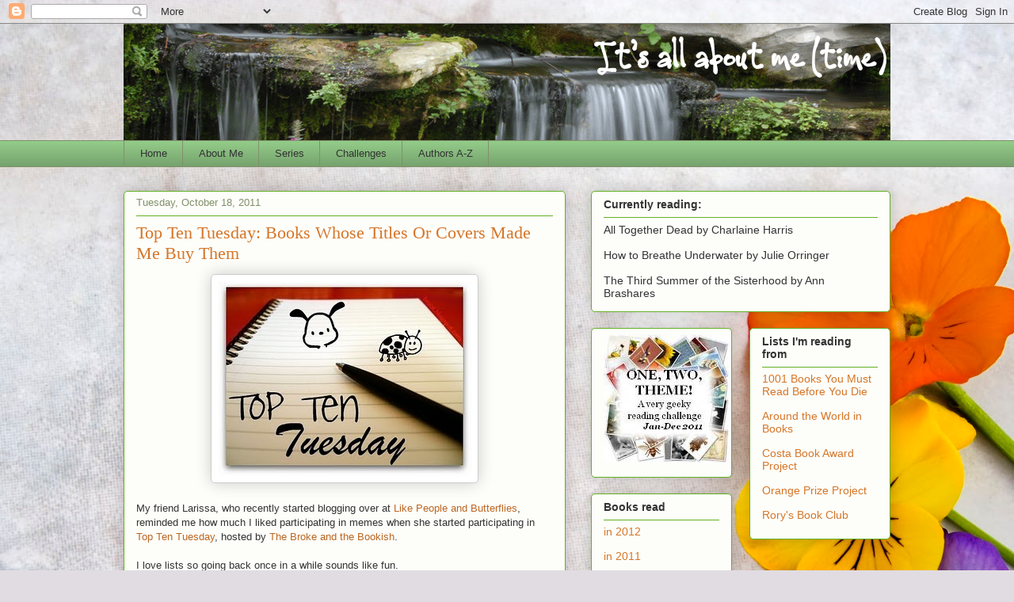

--- FILE ---
content_type: text/html; charset=UTF-8
request_url: https://lostinagoodstory.blogspot.com/2011/10/top-ten-tuesday-books-whose-titles-or.html?showComment=1318950795067
body_size: 15742
content:
<!DOCTYPE html>
<html class='v2' dir='ltr' lang='en-US'>
<head>
<link href='https://www.blogger.com/static/v1/widgets/335934321-css_bundle_v2.css' rel='stylesheet' type='text/css'/>
<meta content='width=1100' name='viewport'/>
<meta content='text/html; charset=UTF-8' http-equiv='Content-Type'/>
<meta content='blogger' name='generator'/>
<link href='https://lostinagoodstory.blogspot.com/favicon.ico' rel='icon' type='image/x-icon'/>
<link href='http://lostinagoodstory.blogspot.com/2011/10/top-ten-tuesday-books-whose-titles-or.html' rel='canonical'/>
<link rel="alternate" type="application/atom+xml" title="It&#39;s all about me - Atom" href="https://lostinagoodstory.blogspot.com/feeds/posts/default" />
<link rel="alternate" type="application/rss+xml" title="It&#39;s all about me - RSS" href="https://lostinagoodstory.blogspot.com/feeds/posts/default?alt=rss" />
<link rel="service.post" type="application/atom+xml" title="It&#39;s all about me - Atom" href="https://www.blogger.com/feeds/6253232837359768277/posts/default" />

<link rel="alternate" type="application/atom+xml" title="It&#39;s all about me - Atom" href="https://lostinagoodstory.blogspot.com/feeds/6551439761486159203/comments/default" />
<!--Can't find substitution for tag [blog.ieCssRetrofitLinks]-->
<link href='https://blogger.googleusercontent.com/img/b/R29vZ2xl/AVvXsEileiBKKlWNkuzHP3myGxCFwLYSoukEfs-fjFNAE0eP8eeTcWHkADTlD6qnV04x7kOM4yBKhSRBrkGfHwZezEkQudpHOrkYbsDUV4dWMe3Xu2w7P0GuwxgfOab9TJMN6Bkb9p_rYYLsrGQ/s1600/toptentuesday.jpg' rel='image_src'/>
<meta content='http://lostinagoodstory.blogspot.com/2011/10/top-ten-tuesday-books-whose-titles-or.html' property='og:url'/>
<meta content='Top Ten Tuesday: Books Whose Titles Or Covers Made Me Buy Them' property='og:title'/>
<meta content='     My friend Larissa, who recently started blogging over at Like People and Butterflies , reminded me how much I liked participating in me...' property='og:description'/>
<meta content='https://blogger.googleusercontent.com/img/b/R29vZ2xl/AVvXsEileiBKKlWNkuzHP3myGxCFwLYSoukEfs-fjFNAE0eP8eeTcWHkADTlD6qnV04x7kOM4yBKhSRBrkGfHwZezEkQudpHOrkYbsDUV4dWMe3Xu2w7P0GuwxgfOab9TJMN6Bkb9p_rYYLsrGQ/w1200-h630-p-k-no-nu/toptentuesday.jpg' property='og:image'/>
<title>It's all about me: Top Ten Tuesday: Books Whose Titles Or Covers Made Me Buy Them</title>
<style id='page-skin-1' type='text/css'><!--
/*
-----------------------------------------------
Blogger Template Style
Name:     Awesome Inc.
Designer: Tina Chen
URL:      tinachen.org
----------------------------------------------- */
/* Content
----------------------------------------------- */
body {
font: normal normal 13px Arial, Tahoma, Helvetica, FreeSans, sans-serif;
color: #333333;
background: #e1dce2 url(//themes.googleusercontent.com/image?id=1i5rhSTWEh8p2repq5iCSh1Kch-ky1J2FKtuQbkt8Wf66HEnnSn_-YbVZggFUdjgixO8X) no-repeat fixed top center /* Credit: -ASI- (http://www.istockphoto.com/googleimages.php?id=11554225&platform=blogger) */;
}
html body .content-outer {
min-width: 0;
max-width: 100%;
width: 100%;
}
a:link {
text-decoration: none;
color: #bb6622;
}
a:visited {
text-decoration: none;
color: #d55f00;
}
a:hover {
text-decoration: underline;
color: #bb6622;
}
.body-fauxcolumn-outer .cap-top {
position: absolute;
z-index: 1;
height: 276px;
width: 100%;
background: transparent none repeat-x scroll top left;
_background-image: none;
}
/* Columns
----------------------------------------------- */
.content-inner {
padding: 0;
}
.header-inner .section {
margin: 0 16px;
}
.tabs-inner .section {
margin: 0 16px;
}
.main-inner {
padding-top: 30px;
}
.main-inner .column-center-inner,
.main-inner .column-left-inner,
.main-inner .column-right-inner {
padding: 0 5px;
}
*+html body .main-inner .column-center-inner {
margin-top: -30px;
}
#layout .main-inner .column-center-inner {
margin-top: 0;
}
/* Header
----------------------------------------------- */
.header-outer {
margin: 0 0 0 0;
background: transparent none repeat scroll 0 0;
}
.Header h1 {
font: normal normal 48px Georgia, Utopia, 'Palatino Linotype', Palatino, serif;
color: #333333;
text-shadow: 0 0 -1px #000000;
}
.Header h1 a {
color: #333333;
}
.Header .description {
font: normal normal 20px Georgia, Utopia, 'Palatino Linotype', Palatino, serif;
color: #80906a;
}
.header-inner .Header .titlewrapper,
.header-inner .Header .descriptionwrapper {
padding-left: 0;
padding-right: 0;
margin-bottom: 0;
}
.header-inner .Header .titlewrapper {
padding-top: 22px;
}
/* Tabs
----------------------------------------------- */
.tabs-outer {
overflow: hidden;
position: relative;
background: #92ca88 url(//www.blogblog.com/1kt/awesomeinc/tabs_gradient_light.png) repeat scroll 0 0;
}
#layout .tabs-outer {
overflow: visible;
}
.tabs-cap-top, .tabs-cap-bottom {
position: absolute;
width: 100%;
border-top: 1px solid #80906a;
}
.tabs-cap-bottom {
bottom: 0;
}
.tabs-inner .widget li a {
display: inline-block;
margin: 0;
padding: .6em 1.5em;
font: normal normal 13px Arial, Tahoma, Helvetica, FreeSans, sans-serif;
color: #333333;
border-top: 1px solid #80906a;
border-bottom: 1px solid #80906a;
border-left: 1px solid #80906a;
height: 16px;
line-height: 16px;
}
.tabs-inner .widget li:last-child a {
border-right: 1px solid #80906a;
}
.tabs-inner .widget li.selected a, .tabs-inner .widget li a:hover {
background: #50704b url(//www.blogblog.com/1kt/awesomeinc/tabs_gradient_light.png) repeat-x scroll 0 -100px;
color: #ffffff;
}
/* Headings
----------------------------------------------- */
h2 {
font: normal bold 14px Arial, Tahoma, Helvetica, FreeSans, sans-serif;
color: #333333;
}
/* Widgets
----------------------------------------------- */
.main-inner .section {
margin: 0 27px;
padding: 0;
}
.main-inner .column-left-outer,
.main-inner .column-right-outer {
margin-top: 0;
}
#layout .main-inner .column-left-outer,
#layout .main-inner .column-right-outer {
margin-top: 0;
}
.main-inner .column-left-inner,
.main-inner .column-right-inner {
background: transparent none repeat 0 0;
-moz-box-shadow: 0 0 0 rgba(0, 0, 0, .2);
-webkit-box-shadow: 0 0 0 rgba(0, 0, 0, .2);
-goog-ms-box-shadow: 0 0 0 rgba(0, 0, 0, .2);
box-shadow: 0 0 0 rgba(0, 0, 0, .2);
-moz-border-radius: 5px;
-webkit-border-radius: 5px;
-goog-ms-border-radius: 5px;
border-radius: 5px;
}
#layout .main-inner .column-left-inner,
#layout .main-inner .column-right-inner {
margin-top: 0;
}
.sidebar .widget {
font: normal normal 14px Arial, Tahoma, Helvetica, FreeSans, sans-serif;
color: #333333;
}
.sidebar .widget a:link {
color: #d57629;
}
.sidebar .widget a:visited {
color: #7d4417;
}
.sidebar .widget a:hover {
color: #d57629;
}
.sidebar .widget h2 {
text-shadow: 0 0 -1px #000000;
}
.main-inner .widget {
background-color: #fdfefa;
border: 1px solid #63b122;
padding: 0 15px 15px;
margin: 20px -16px;
-moz-box-shadow: 0 0 20px rgba(0, 0, 0, .2);
-webkit-box-shadow: 0 0 20px rgba(0, 0, 0, .2);
-goog-ms-box-shadow: 0 0 20px rgba(0, 0, 0, .2);
box-shadow: 0 0 20px rgba(0, 0, 0, .2);
-moz-border-radius: 5px;
-webkit-border-radius: 5px;
-goog-ms-border-radius: 5px;
border-radius: 5px;
}
.main-inner .widget h2 {
margin: 0 -0;
padding: .6em 0 .5em;
border-bottom: 1px solid transparent;
}
.footer-inner .widget h2 {
padding: 0 0 .4em;
border-bottom: 1px solid transparent;
}
.main-inner .widget h2 + div, .footer-inner .widget h2 + div {
border-top: 1px solid #63b122;
padding-top: 8px;
}
.main-inner .widget .widget-content {
margin: 0 -0;
padding: 7px 0 0;
}
.main-inner .widget ul, .main-inner .widget #ArchiveList ul.flat {
margin: -8px -15px 0;
padding: 0;
list-style: none;
}
.main-inner .widget #ArchiveList {
margin: -8px 0 0;
}
.main-inner .widget ul li, .main-inner .widget #ArchiveList ul.flat li {
padding: .5em 15px;
text-indent: 0;
color: #666666;
border-top: 0 solid #63b122;
border-bottom: 1px solid transparent;
}
.main-inner .widget #ArchiveList ul li {
padding-top: .25em;
padding-bottom: .25em;
}
.main-inner .widget ul li:first-child, .main-inner .widget #ArchiveList ul.flat li:first-child {
border-top: none;
}
.main-inner .widget ul li:last-child, .main-inner .widget #ArchiveList ul.flat li:last-child {
border-bottom: none;
}
.post-body {
position: relative;
}
.main-inner .widget .post-body ul {
padding: 0 2.5em;
margin: .5em 0;
list-style: disc;
}
.main-inner .widget .post-body ul li {
padding: 0.25em 0;
margin-bottom: .25em;
color: #333333;
border: none;
}
.footer-inner .widget ul {
padding: 0;
list-style: none;
}
.widget .zippy {
color: #666666;
}
/* Posts
----------------------------------------------- */
body .main-inner .Blog {
padding: 0;
margin-bottom: 1em;
background-color: transparent;
border: none;
-moz-box-shadow: 0 0 0 rgba(0, 0, 0, 0);
-webkit-box-shadow: 0 0 0 rgba(0, 0, 0, 0);
-goog-ms-box-shadow: 0 0 0 rgba(0, 0, 0, 0);
box-shadow: 0 0 0 rgba(0, 0, 0, 0);
}
.main-inner .section:last-child .Blog:last-child {
padding: 0;
margin-bottom: 1em;
}
.main-inner .widget h2.date-header {
margin: 0 -15px 1px;
padding: 0 0 0 0;
font: normal normal 13px Arial, Tahoma, Helvetica, FreeSans, sans-serif;
color: #80906a;
background: transparent none no-repeat scroll top left;
border-top: 0 solid #63b122;
border-bottom: 1px solid transparent;
-moz-border-radius-topleft: 0;
-moz-border-radius-topright: 0;
-webkit-border-top-left-radius: 0;
-webkit-border-top-right-radius: 0;
border-top-left-radius: 0;
border-top-right-radius: 0;
position: static;
bottom: 100%;
right: 15px;
text-shadow: 0 0 -1px #000000;
}
.main-inner .widget h2.date-header span {
font: normal normal 13px Arial, Tahoma, Helvetica, FreeSans, sans-serif;
display: block;
padding: .5em 15px;
border-left: 0 solid #63b122;
border-right: 0 solid #63b122;
}
.date-outer {
position: relative;
margin: 30px 0 20px;
padding: 0 15px;
background-color: #fdfefa;
border: 1px solid #63b122;
-moz-box-shadow: 0 0 20px rgba(0, 0, 0, .2);
-webkit-box-shadow: 0 0 20px rgba(0, 0, 0, .2);
-goog-ms-box-shadow: 0 0 20px rgba(0, 0, 0, .2);
box-shadow: 0 0 20px rgba(0, 0, 0, .2);
-moz-border-radius: 5px;
-webkit-border-radius: 5px;
-goog-ms-border-radius: 5px;
border-radius: 5px;
}
.date-outer:first-child {
margin-top: 0;
}
.date-outer:last-child {
margin-bottom: 20px;
-moz-border-radius-bottomleft: 5px;
-moz-border-radius-bottomright: 5px;
-webkit-border-bottom-left-radius: 5px;
-webkit-border-bottom-right-radius: 5px;
-goog-ms-border-bottom-left-radius: 5px;
-goog-ms-border-bottom-right-radius: 5px;
border-bottom-left-radius: 5px;
border-bottom-right-radius: 5px;
}
.date-posts {
margin: 0 -0;
padding: 0 0;
clear: both;
}
.post-outer, .inline-ad {
border-top: 1px solid #63b122;
margin: 0 -0;
padding: 15px 0;
}
.post-outer {
padding-bottom: 10px;
}
.post-outer:first-child {
padding-top: 0;
border-top: none;
}
.post-outer:last-child, .inline-ad:last-child {
border-bottom: none;
}
.post-body {
position: relative;
}
.post-body img {
padding: 8px;
background: #ffffff;
border: 1px solid #cccccc;
-moz-box-shadow: 0 0 20px rgba(0, 0, 0, .2);
-webkit-box-shadow: 0 0 20px rgba(0, 0, 0, .2);
box-shadow: 0 0 20px rgba(0, 0, 0, .2);
-moz-border-radius: 5px;
-webkit-border-radius: 5px;
border-radius: 5px;
}
h3.post-title, h4 {
font: normal normal 22px Georgia, Utopia, 'Palatino Linotype', Palatino, serif;
color: #d57629;
}
h3.post-title a {
font: normal normal 22px Georgia, Utopia, 'Palatino Linotype', Palatino, serif;
color: #d57629;
}
h3.post-title a:hover {
color: #bb6622;
text-decoration: underline;
}
.post-header {
margin: 0 0 1em;
}
.post-body {
line-height: 1.4;
}
.post-outer h2 {
color: #333333;
}
.post-footer {
margin: 1.5em 0 0;
}
#blog-pager {
padding: 15px;
font-size: 120%;
background-color: #fdfefa;
border: 1px solid #63b122;
-moz-box-shadow: 0 0 20px rgba(0, 0, 0, .2);
-webkit-box-shadow: 0 0 20px rgba(0, 0, 0, .2);
-goog-ms-box-shadow: 0 0 20px rgba(0, 0, 0, .2);
box-shadow: 0 0 20px rgba(0, 0, 0, .2);
-moz-border-radius: 5px;
-webkit-border-radius: 5px;
-goog-ms-border-radius: 5px;
border-radius: 5px;
-moz-border-radius-topleft: 5px;
-moz-border-radius-topright: 5px;
-webkit-border-top-left-radius: 5px;
-webkit-border-top-right-radius: 5px;
-goog-ms-border-top-left-radius: 5px;
-goog-ms-border-top-right-radius: 5px;
border-top-left-radius: 5px;
border-top-right-radius-topright: 5px;
margin-top: 1em;
}
.blog-feeds, .post-feeds {
margin: 1em 0;
text-align: center;
color: #333333;
}
.blog-feeds a, .post-feeds a {
color: #d57629;
}
.blog-feeds a:visited, .post-feeds a:visited {
color: #7d4417;
}
.blog-feeds a:hover, .post-feeds a:hover {
color: #d57629;
}
.post-outer .comments {
margin-top: 2em;
}
/* Comments
----------------------------------------------- */
.comments .comments-content .icon.blog-author {
background-repeat: no-repeat;
background-image: url([data-uri]);
}
.comments .comments-content .loadmore a {
border-top: 1px solid #80906a;
border-bottom: 1px solid #80906a;
}
.comments .continue {
border-top: 2px solid #80906a;
}
/* Footer
----------------------------------------------- */
.footer-outer {
margin: -20px 0 -1px;
padding: 20px 0 0;
color: #333333;
overflow: hidden;
}
.footer-fauxborder-left {
border-top: 1px solid #63b122;
background: #fdfefa none repeat scroll 0 0;
-moz-box-shadow: 0 0 20px rgba(0, 0, 0, .2);
-webkit-box-shadow: 0 0 20px rgba(0, 0, 0, .2);
-goog-ms-box-shadow: 0 0 20px rgba(0, 0, 0, .2);
box-shadow: 0 0 20px rgba(0, 0, 0, .2);
margin: 0 -20px;
}
/* Mobile
----------------------------------------------- */
body.mobile {
background-size: auto;
}
.mobile .body-fauxcolumn-outer {
background: transparent none repeat scroll top left;
}
*+html body.mobile .main-inner .column-center-inner {
margin-top: 0;
}
.mobile .main-inner .widget {
padding: 0 0 15px;
}
.mobile .main-inner .widget h2 + div,
.mobile .footer-inner .widget h2 + div {
border-top: none;
padding-top: 0;
}
.mobile .footer-inner .widget h2 {
padding: 0.5em 0;
border-bottom: none;
}
.mobile .main-inner .widget .widget-content {
margin: 0;
padding: 7px 0 0;
}
.mobile .main-inner .widget ul,
.mobile .main-inner .widget #ArchiveList ul.flat {
margin: 0 -15px 0;
}
.mobile .main-inner .widget h2.date-header {
right: 0;
}
.mobile .date-header span {
padding: 0.4em 0;
}
.mobile .date-outer:first-child {
margin-bottom: 0;
border: 1px solid #63b122;
-moz-border-radius-topleft: 5px;
-moz-border-radius-topright: 5px;
-webkit-border-top-left-radius: 5px;
-webkit-border-top-right-radius: 5px;
-goog-ms-border-top-left-radius: 5px;
-goog-ms-border-top-right-radius: 5px;
border-top-left-radius: 5px;
border-top-right-radius: 5px;
}
.mobile .date-outer {
border-color: #63b122;
border-width: 0 1px 1px;
}
.mobile .date-outer:last-child {
margin-bottom: 0;
}
.mobile .main-inner {
padding: 0;
}
.mobile .header-inner .section {
margin: 0;
}
.mobile .post-outer, .mobile .inline-ad {
padding: 5px 0;
}
.mobile .tabs-inner .section {
margin: 0 10px;
}
.mobile .main-inner .widget h2 {
margin: 0;
padding: 0;
}
.mobile .main-inner .widget h2.date-header span {
padding: 0;
}
.mobile .main-inner .widget .widget-content {
margin: 0;
padding: 7px 0 0;
}
.mobile #blog-pager {
border: 1px solid transparent;
background: #fdfefa none repeat scroll 0 0;
}
.mobile .main-inner .column-left-inner,
.mobile .main-inner .column-right-inner {
background: transparent none repeat 0 0;
-moz-box-shadow: none;
-webkit-box-shadow: none;
-goog-ms-box-shadow: none;
box-shadow: none;
}
.mobile .date-posts {
margin: 0;
padding: 0;
}
.mobile .footer-fauxborder-left {
margin: 0;
border-top: inherit;
}
.mobile .main-inner .section:last-child .Blog:last-child {
margin-bottom: 0;
}
.mobile-index-contents {
color: #333333;
}
.mobile .mobile-link-button {
background: #bb6622 url(//www.blogblog.com/1kt/awesomeinc/tabs_gradient_light.png) repeat scroll 0 0;
}
.mobile-link-button a:link, .mobile-link-button a:visited {
color: #ffffff;
}
.mobile .tabs-inner .PageList .widget-content {
background: transparent;
border-top: 1px solid;
border-color: #80906a;
color: #333333;
}
.mobile .tabs-inner .PageList .widget-content .pagelist-arrow {
border-left: 1px solid #80906a;
}

--></style>
<style id='template-skin-1' type='text/css'><!--
body {
min-width: 1000px;
}
.content-outer, .content-fauxcolumn-outer, .region-inner {
min-width: 1000px;
max-width: 1000px;
_width: 1000px;
}
.main-inner .columns {
padding-left: 0px;
padding-right: 410px;
}
.main-inner .fauxcolumn-center-outer {
left: 0px;
right: 410px;
/* IE6 does not respect left and right together */
_width: expression(this.parentNode.offsetWidth -
parseInt("0px") -
parseInt("410px") + 'px');
}
.main-inner .fauxcolumn-left-outer {
width: 0px;
}
.main-inner .fauxcolumn-right-outer {
width: 410px;
}
.main-inner .column-left-outer {
width: 0px;
right: 100%;
margin-left: -0px;
}
.main-inner .column-right-outer {
width: 410px;
margin-right: -410px;
}
#layout {
min-width: 0;
}
#layout .content-outer {
min-width: 0;
width: 800px;
}
#layout .region-inner {
min-width: 0;
width: auto;
}
body#layout div.add_widget {
padding: 8px;
}
body#layout div.add_widget a {
margin-left: 32px;
}
--></style>
<style>
    body {background-image:url(\/\/themes.googleusercontent.com\/image?id=1i5rhSTWEh8p2repq5iCSh1Kch-ky1J2FKtuQbkt8Wf66HEnnSn_-YbVZggFUdjgixO8X);}
    
@media (max-width: 200px) { body {background-image:url(\/\/themes.googleusercontent.com\/image?id=1i5rhSTWEh8p2repq5iCSh1Kch-ky1J2FKtuQbkt8Wf66HEnnSn_-YbVZggFUdjgixO8X&options=w200);}}
@media (max-width: 400px) and (min-width: 201px) { body {background-image:url(\/\/themes.googleusercontent.com\/image?id=1i5rhSTWEh8p2repq5iCSh1Kch-ky1J2FKtuQbkt8Wf66HEnnSn_-YbVZggFUdjgixO8X&options=w400);}}
@media (max-width: 800px) and (min-width: 401px) { body {background-image:url(\/\/themes.googleusercontent.com\/image?id=1i5rhSTWEh8p2repq5iCSh1Kch-ky1J2FKtuQbkt8Wf66HEnnSn_-YbVZggFUdjgixO8X&options=w800);}}
@media (max-width: 1200px) and (min-width: 801px) { body {background-image:url(\/\/themes.googleusercontent.com\/image?id=1i5rhSTWEh8p2repq5iCSh1Kch-ky1J2FKtuQbkt8Wf66HEnnSn_-YbVZggFUdjgixO8X&options=w1200);}}
/* Last tag covers anything over one higher than the previous max-size cap. */
@media (min-width: 1201px) { body {background-image:url(\/\/themes.googleusercontent.com\/image?id=1i5rhSTWEh8p2repq5iCSh1Kch-ky1J2FKtuQbkt8Wf66HEnnSn_-YbVZggFUdjgixO8X&options=w1600);}}
  </style>
<link href='https://www.blogger.com/dyn-css/authorization.css?targetBlogID=6253232837359768277&amp;zx=02f35881-8fda-4e23-b891-49813f8d4695' media='none' onload='if(media!=&#39;all&#39;)media=&#39;all&#39;' rel='stylesheet'/><noscript><link href='https://www.blogger.com/dyn-css/authorization.css?targetBlogID=6253232837359768277&amp;zx=02f35881-8fda-4e23-b891-49813f8d4695' rel='stylesheet'/></noscript>
<meta name='google-adsense-platform-account' content='ca-host-pub-1556223355139109'/>
<meta name='google-adsense-platform-domain' content='blogspot.com'/>

</head>
<body class='loading variant-renewable'>
<div class='navbar section' id='navbar' name='Navbar'><div class='widget Navbar' data-version='1' id='Navbar1'><script type="text/javascript">
    function setAttributeOnload(object, attribute, val) {
      if(window.addEventListener) {
        window.addEventListener('load',
          function(){ object[attribute] = val; }, false);
      } else {
        window.attachEvent('onload', function(){ object[attribute] = val; });
      }
    }
  </script>
<div id="navbar-iframe-container"></div>
<script type="text/javascript" src="https://apis.google.com/js/platform.js"></script>
<script type="text/javascript">
      gapi.load("gapi.iframes:gapi.iframes.style.bubble", function() {
        if (gapi.iframes && gapi.iframes.getContext) {
          gapi.iframes.getContext().openChild({
              url: 'https://www.blogger.com/navbar/6253232837359768277?po\x3d6551439761486159203\x26origin\x3dhttps://lostinagoodstory.blogspot.com',
              where: document.getElementById("navbar-iframe-container"),
              id: "navbar-iframe"
          });
        }
      });
    </script><script type="text/javascript">
(function() {
var script = document.createElement('script');
script.type = 'text/javascript';
script.src = '//pagead2.googlesyndication.com/pagead/js/google_top_exp.js';
var head = document.getElementsByTagName('head')[0];
if (head) {
head.appendChild(script);
}})();
</script>
</div></div>
<div class='body-fauxcolumns'>
<div class='fauxcolumn-outer body-fauxcolumn-outer'>
<div class='cap-top'>
<div class='cap-left'></div>
<div class='cap-right'></div>
</div>
<div class='fauxborder-left'>
<div class='fauxborder-right'></div>
<div class='fauxcolumn-inner'>
</div>
</div>
<div class='cap-bottom'>
<div class='cap-left'></div>
<div class='cap-right'></div>
</div>
</div>
</div>
<div class='content'>
<div class='content-fauxcolumns'>
<div class='fauxcolumn-outer content-fauxcolumn-outer'>
<div class='cap-top'>
<div class='cap-left'></div>
<div class='cap-right'></div>
</div>
<div class='fauxborder-left'>
<div class='fauxborder-right'></div>
<div class='fauxcolumn-inner'>
</div>
</div>
<div class='cap-bottom'>
<div class='cap-left'></div>
<div class='cap-right'></div>
</div>
</div>
</div>
<div class='content-outer'>
<div class='content-cap-top cap-top'>
<div class='cap-left'></div>
<div class='cap-right'></div>
</div>
<div class='fauxborder-left content-fauxborder-left'>
<div class='fauxborder-right content-fauxborder-right'></div>
<div class='content-inner'>
<header>
<div class='header-outer'>
<div class='header-cap-top cap-top'>
<div class='cap-left'></div>
<div class='cap-right'></div>
</div>
<div class='fauxborder-left header-fauxborder-left'>
<div class='fauxborder-right header-fauxborder-right'></div>
<div class='region-inner header-inner'>
<div class='header section' id='header' name='Header'><div class='widget Header' data-version='1' id='Header1'>
<div id='header-inner'>
<a href='https://lostinagoodstory.blogspot.com/' style='display: block'>
<img alt='It&#39;s all about me' height='147px; ' id='Header1_headerimg' src='https://blogger.googleusercontent.com/img/b/R29vZ2xl/AVvXsEhQZO-GT8yyU2PdfvC6PdnjDXMi0cafba1uUynjo9ogNaB_tSD7_6cEl7i4ybBODpuRiTpJ3pJjXL4RohXFJ8_TAgLvKBdPaDAtolkg6HHLIAeMSsYoc-mfQ23qoOeRfpvNVZP8tbyeRro/s1600-r/bannerworking2.png' style='display: block' width='980px; '/>
</a>
</div>
</div></div>
</div>
</div>
<div class='header-cap-bottom cap-bottom'>
<div class='cap-left'></div>
<div class='cap-right'></div>
</div>
</div>
</header>
<div class='tabs-outer'>
<div class='tabs-cap-top cap-top'>
<div class='cap-left'></div>
<div class='cap-right'></div>
</div>
<div class='fauxborder-left tabs-fauxborder-left'>
<div class='fauxborder-right tabs-fauxborder-right'></div>
<div class='region-inner tabs-inner'>
<div class='tabs section' id='crosscol' name='Cross-Column'><div class='widget PageList' data-version='1' id='PageList1'>
<div class='widget-content'>
<ul>
<li>
<a href='https://lostinagoodstory.blogspot.com/'>Home </a>
</li>
<li>
<a href='https://lostinagoodstory.blogspot.com/p/about-me.html'>About Me</a>
</li>
<li>
<a href='https://lostinagoodstory.blogspot.com/p/series.html'>Series</a>
</li>
<li>
<a href='https://lostinagoodstory.blogspot.com/p/challenges.html'>Challenges</a>
</li>
<li>
<a href='https://lostinagoodstory.blogspot.com/p/authors-z.html'>Authors A-Z</a>
</li>
</ul>
<div class='clear'></div>
</div>
</div></div>
<div class='tabs no-items section' id='crosscol-overflow' name='Cross-Column 2'></div>
</div>
</div>
<div class='tabs-cap-bottom cap-bottom'>
<div class='cap-left'></div>
<div class='cap-right'></div>
</div>
</div>
<div class='main-outer'>
<div class='main-cap-top cap-top'>
<div class='cap-left'></div>
<div class='cap-right'></div>
</div>
<div class='fauxborder-left main-fauxborder-left'>
<div class='fauxborder-right main-fauxborder-right'></div>
<div class='region-inner main-inner'>
<div class='columns fauxcolumns'>
<div class='fauxcolumn-outer fauxcolumn-center-outer'>
<div class='cap-top'>
<div class='cap-left'></div>
<div class='cap-right'></div>
</div>
<div class='fauxborder-left'>
<div class='fauxborder-right'></div>
<div class='fauxcolumn-inner'>
</div>
</div>
<div class='cap-bottom'>
<div class='cap-left'></div>
<div class='cap-right'></div>
</div>
</div>
<div class='fauxcolumn-outer fauxcolumn-left-outer'>
<div class='cap-top'>
<div class='cap-left'></div>
<div class='cap-right'></div>
</div>
<div class='fauxborder-left'>
<div class='fauxborder-right'></div>
<div class='fauxcolumn-inner'>
</div>
</div>
<div class='cap-bottom'>
<div class='cap-left'></div>
<div class='cap-right'></div>
</div>
</div>
<div class='fauxcolumn-outer fauxcolumn-right-outer'>
<div class='cap-top'>
<div class='cap-left'></div>
<div class='cap-right'></div>
</div>
<div class='fauxborder-left'>
<div class='fauxborder-right'></div>
<div class='fauxcolumn-inner'>
</div>
</div>
<div class='cap-bottom'>
<div class='cap-left'></div>
<div class='cap-right'></div>
</div>
</div>
<!-- corrects IE6 width calculation -->
<div class='columns-inner'>
<div class='column-center-outer'>
<div class='column-center-inner'>
<div class='main section' id='main' name='Main'><div class='widget Blog' data-version='1' id='Blog1'>
<div class='blog-posts hfeed'>

          <div class="date-outer">
        
<h2 class='date-header'><span>Tuesday, October 18, 2011</span></h2>

          <div class="date-posts">
        
<div class='post-outer'>
<div class='post hentry uncustomized-post-template' itemprop='blogPost' itemscope='itemscope' itemtype='http://schema.org/BlogPosting'>
<meta content='https://blogger.googleusercontent.com/img/b/R29vZ2xl/AVvXsEileiBKKlWNkuzHP3myGxCFwLYSoukEfs-fjFNAE0eP8eeTcWHkADTlD6qnV04x7kOM4yBKhSRBrkGfHwZezEkQudpHOrkYbsDUV4dWMe3Xu2w7P0GuwxgfOab9TJMN6Bkb9p_rYYLsrGQ/s1600/toptentuesday.jpg' itemprop='image_url'/>
<meta content='6253232837359768277' itemprop='blogId'/>
<meta content='6551439761486159203' itemprop='postId'/>
<a name='6551439761486159203'></a>
<h3 class='post-title entry-title' itemprop='name'>
Top Ten Tuesday: Books Whose Titles Or Covers Made Me Buy Them
</h3>
<div class='post-header'>
<div class='post-header-line-1'></div>
</div>
<div class='post-body entry-content' id='post-body-6551439761486159203' itemprop='description articleBody'>
<div class="separator" style="clear: both; text-align: center;">
<a href="https://blogger.googleusercontent.com/img/b/R29vZ2xl/AVvXsEileiBKKlWNkuzHP3myGxCFwLYSoukEfs-fjFNAE0eP8eeTcWHkADTlD6qnV04x7kOM4yBKhSRBrkGfHwZezEkQudpHOrkYbsDUV4dWMe3Xu2w7P0GuwxgfOab9TJMN6Bkb9p_rYYLsrGQ/s1600/toptentuesday.jpg" imageanchor="1" style="margin-left: 1em; margin-right: 1em;"><img border="0" oda="true" src="https://blogger.googleusercontent.com/img/b/R29vZ2xl/AVvXsEileiBKKlWNkuzHP3myGxCFwLYSoukEfs-fjFNAE0eP8eeTcWHkADTlD6qnV04x7kOM4yBKhSRBrkGfHwZezEkQudpHOrkYbsDUV4dWMe3Xu2w7P0GuwxgfOab9TJMN6Bkb9p_rYYLsrGQ/s1600/toptentuesday.jpg" /></a></div>
<div style="border-bottom: medium none; border-left: medium none; border-right: medium none; border-top: medium none;">
<br /></div>
<div style="border-bottom: medium none; border-left: medium none; border-right: medium none; border-top: medium none;">
My friend Larissa, who recently started blogging over at <a href="http://likepeopleandbutterflies.blogspot.com/">Like People and Butterflies</a>, reminded me how much I liked participating in memes when she started participating in <a href="http://brokeandbookish.blogspot.com/p/features.html">Top Ten Tuesday</a>, hosted by <a href="http://brokeandbookish.blogspot.com/">The Broke and the Bookish</a>.</div>
<br />
<div style="border-bottom: medium none; border-left: medium none; border-right: medium none; border-top: medium none;">
I love lists so going back once in a while sounds like fun.</div>
<br />
My top books whose titles or covers made me buy them:<br />
<br />
<div class="separator" style="clear: both; text-align: center;">
<a href="https://blogger.googleusercontent.com/img/b/R29vZ2xl/AVvXsEiKUwCahyK3jXxlo6fzAhTksBjngPbFigc0dewU8SPS3t4mns7HmjB4uYUB5kCB_G3Tnt2agjKdelxYZsZyPAINzLWGDVdLeDkWsYkg0Rg89pQTADWzT2V2idHhHW3zaXPes8kVEvxqke8/s1600/time.jpg" imageanchor="1" style="clear: left; float: left; margin-bottom: 1em; margin-right: 1em;"><img border="0" src="https://blogger.googleusercontent.com/img/b/R29vZ2xl/AVvXsEiKUwCahyK3jXxlo6fzAhTksBjngPbFigc0dewU8SPS3t4mns7HmjB4uYUB5kCB_G3Tnt2agjKdelxYZsZyPAINzLWGDVdLeDkWsYkg0Rg89pQTADWzT2V2idHhHW3zaXPes8kVEvxqke8/s1600/time.jpg" /></a></div>
<span class="Apple-style-span" style="font-family: Helvetica; font-size: 12px;"></span>1. <i>The Time Traveller's Wife</i> by Audrey Niffenegger, believe it or not. It had just come out, I knew nothing about it, but I loved the title. It's now one of my favorite books of all time. 'Nuff said.<br />
<br />
<br />
<div class="separator" style="clear: both; text-align: center;">
<a href="https://blogger.googleusercontent.com/img/b/R29vZ2xl/AVvXsEgdXRT6Ex4TPzKxVaIkWKFWBnYjsH4eU1wrq7CwArJo4Sfjx9hXjKUkZGCS1nq0E-wm6Tk_kSNRLnYeVQyaP7tMZtQKQI2f9YEFq-y-wHBGFJWL9IslogvjYfEZ3IOMy-swj10qTpgZExc/s1600/whengod.jpg" imageanchor="1" style="clear: left; float: left; margin-bottom: 1em; margin-right: 1em;"><img border="0" src="https://blogger.googleusercontent.com/img/b/R29vZ2xl/AVvXsEgdXRT6Ex4TPzKxVaIkWKFWBnYjsH4eU1wrq7CwArJo4Sfjx9hXjKUkZGCS1nq0E-wm6Tk_kSNRLnYeVQyaP7tMZtQKQI2f9YEFq-y-wHBGFJWL9IslogvjYfEZ3IOMy-swj10qTpgZExc/s1600/whengod.jpg" /></a></div>
2. <i>When God was a Rabbit</i> by Sarah Winman. I bought this for my husband because of an inside joke. Apparently it's only mediocre, unfortunately, though I haven't read it myself yet.<br />
<br />
<br />
<br />
<div class="separator" style="clear: both; text-align: center;">
<a href="https://blogger.googleusercontent.com/img/b/R29vZ2xl/AVvXsEgjtvQv8ppXjZ8E8wjc0R7H4WLYepsjcMhKxsD1di77UC9-0a345yYrl1mgrEnSPy-lFITbVzmsktP_rleD2LXLbF8EwalhiOErvXxrkOwiU9cE6iTUaGlXgw1gUWX6H0laFIH55-nzyDs/s1600/garden.jpg" imageanchor="1" style="clear: left; float: left; margin-bottom: 1em; margin-right: 1em;"><img border="0" src="https://blogger.googleusercontent.com/img/b/R29vZ2xl/AVvXsEgjtvQv8ppXjZ8E8wjc0R7H4WLYepsjcMhKxsD1di77UC9-0a345yYrl1mgrEnSPy-lFITbVzmsktP_rleD2LXLbF8EwalhiOErvXxrkOwiU9cE6iTUaGlXgw1gUWX6H0laFIH55-nzyDs/s1600/garden.jpg" /></a></div>
3. <i>Garden Spells</i> by Sarah Addison Allen. Covers don't usually grab me like titles do, but oh my gosh this cover is soooo pretty! With glitter! :-))<br />
<br />
<br />
<br />
<div class="separator" style="clear: both; text-align: center;">
<a href="https://blogger.googleusercontent.com/img/b/R29vZ2xl/AVvXsEhxfCFPJQ_LV_6nY8DA_R9gSNKRYbPXU64sbIc2D9rlaScXhu4EkAYDdzPXtswI_HtOPYtTn_q5BSFslNZpw_U7nqaWX-jrfI24O0RfDtQxZelMCNZfMwSg2Vl_AcK23U7gBmvHj60QEEY/s1600/earth.jpeg" imageanchor="1" style="clear: left; float: left; margin-bottom: 1em; margin-right: 1em;"><img border="0" src="https://blogger.googleusercontent.com/img/b/R29vZ2xl/AVvXsEhxfCFPJQ_LV_6nY8DA_R9gSNKRYbPXU64sbIc2D9rlaScXhu4EkAYDdzPXtswI_HtOPYtTn_q5BSFslNZpw_U7nqaWX-jrfI24O0RfDtQxZelMCNZfMwSg2Vl_AcK23U7gBmvHj60QEEY/s1600/earth.jpeg" /></a></div>
4. <i>The Earth, My Butt and Other Big, Round Things</i> by Carolyn Mackler. I was just getting into YA and couldn't resist this title. It's great, no?<br />
<br />
<br />
<br />
<div class="separator" style="clear: both; text-align: center;">
<a href="https://blogger.googleusercontent.com/img/b/R29vZ2xl/AVvXsEiNcsHfvITLoCfg5y3CNGwiFOXCnPAosi4Ilb5DoLe5dXBkkT7SkmRmCiBXlBgiGnYxwHT3avY_ARRPJrFMQS71LeDWL0jGxUQRqwz_qLmACRgo9DJ0x5dsC9VPhiX1W68ZrGCy1YiF_04/s1600/ican.jpeg" imageanchor="1" style="clear: left; float: left; margin-bottom: 1em; margin-right: 1em;"><img border="0" src="https://blogger.googleusercontent.com/img/b/R29vZ2xl/AVvXsEiNcsHfvITLoCfg5y3CNGwiFOXCnPAosi4Ilb5DoLe5dXBkkT7SkmRmCiBXlBgiGnYxwHT3avY_ARRPJrFMQS71LeDWL0jGxUQRqwz_qLmACRgo9DJ0x5dsC9VPhiX1W68ZrGCy1YiF_04/s1600/ican.jpeg" /></a></div>
5. <i>I Can Make You Thin</i> by Paul Mckenna. How could I resist a title like that? That effect is what Mr. McKenna must be counting on of&nbsp;course. Now if only it did what it says on the box... sigh.<br />
<br />
<br />
<br />
<br />
Umm... I only have 5... can I still participate? ;-)<br />
<br />
<br />
<div style='clear: both;'></div>
</div>
<div class='post-footer'>
<div class='post-footer-line post-footer-line-1'>
<span class='post-author vcard'>
Posted by
<span class='fn' itemprop='author' itemscope='itemscope' itemtype='http://schema.org/Person'>
<meta content='https://www.blogger.com/profile/14952558113054391317' itemprop='url'/>
<a class='g-profile' href='https://www.blogger.com/profile/14952558113054391317' rel='author' title='author profile'>
<span itemprop='name'>joanna</span>
</a>
</span>
</span>
<span class='post-timestamp'>
at
<meta content='http://lostinagoodstory.blogspot.com/2011/10/top-ten-tuesday-books-whose-titles-or.html' itemprop='url'/>
<a class='timestamp-link' href='https://lostinagoodstory.blogspot.com/2011/10/top-ten-tuesday-books-whose-titles-or.html' rel='bookmark' title='permanent link'><abbr class='published' itemprop='datePublished' title='2011-10-18T16:37:00+02:00'>4:37&#8239;PM</abbr></a>
</span>
<span class='post-comment-link'>
</span>
<span class='post-icons'>
<span class='item-control blog-admin pid-1230964563'>
<a href='https://www.blogger.com/post-edit.g?blogID=6253232837359768277&postID=6551439761486159203&from=pencil' title='Edit Post'>
<img alt='' class='icon-action' height='18' src='https://resources.blogblog.com/img/icon18_edit_allbkg.gif' width='18'/>
</a>
</span>
</span>
<div class='post-share-buttons goog-inline-block'>
</div>
</div>
<div class='post-footer-line post-footer-line-2'>
<span class='post-labels'>
</span>
</div>
<div class='post-footer-line post-footer-line-3'>
<span class='post-location'>
</span>
</div>
</div>
</div>
<div class='comments' id='comments'>
<a name='comments'></a>
<h4>9 comments:</h4>
<div id='Blog1_comments-block-wrapper'>
<dl class='avatar-comment-indent' id='comments-block'>
<dt class='comment-author ' id='c2067799165507784757'>
<a name='c2067799165507784757'></a>
<div class="avatar-image-container vcard"><span dir="ltr"><a href="https://www.blogger.com/profile/14056056204401705535" target="" rel="nofollow" onclick="" class="avatar-hovercard" id="av-2067799165507784757-14056056204401705535"><img src="https://resources.blogblog.com/img/blank.gif" width="35" height="35" class="delayLoad" style="display: none;" longdesc="//blogger.googleusercontent.com/img/b/R29vZ2xl/AVvXsEj6Zbq0vQk61YSJD9H4-jia6GW0eMTsWlqJf0QK3iuTUvYMa1EWZf0RvoMX8FwZn1PfA4lf97UkIZEMzUN1S0Na1Rg0B0y34MGKhp28c4Lc4KopvuG68rV5omw58DJPHQ/s45-c/aboutmepic.jpg" alt="" title="heavenisabookstore">

<noscript><img src="//blogger.googleusercontent.com/img/b/R29vZ2xl/AVvXsEj6Zbq0vQk61YSJD9H4-jia6GW0eMTsWlqJf0QK3iuTUvYMa1EWZf0RvoMX8FwZn1PfA4lf97UkIZEMzUN1S0Na1Rg0B0y34MGKhp28c4Lc4KopvuG68rV5omw58DJPHQ/s45-c/aboutmepic.jpg" width="35" height="35" class="photo" alt=""></noscript></a></span></div>
<a href='https://www.blogger.com/profile/14056056204401705535' rel='nofollow'>heavenisabookstore</a>
said...
</dt>
<dd class='comment-body' id='Blog1_cmt-2067799165507784757'>
<p>
No one&#39;s counting. I think Sarah Addison Allen has some of the best looking covers. Never read any of her books though. And one the best books I ever read was Time Traveler&#39;s Wife.
</p>
</dd>
<dd class='comment-footer'>
<span class='comment-timestamp'>
<a href='https://lostinagoodstory.blogspot.com/2011/10/top-ten-tuesday-books-whose-titles-or.html?showComment=1318950795067#c2067799165507784757' title='comment permalink'>
October 18, 2011 at 5:13&#8239;PM
</a>
<span class='item-control blog-admin pid-1803361920'>
<a class='comment-delete' href='https://www.blogger.com/comment/delete/6253232837359768277/2067799165507784757' title='Delete Comment'>
<img src='https://resources.blogblog.com/img/icon_delete13.gif'/>
</a>
</span>
</span>
</dd>
<dt class='comment-author ' id='c8528694586384323819'>
<a name='c8528694586384323819'></a>
<div class="avatar-image-container vcard"><span dir="ltr"><a href="https://www.blogger.com/profile/16079137600900264656" target="" rel="nofollow" onclick="" class="avatar-hovercard" id="av-8528694586384323819-16079137600900264656"><img src="https://resources.blogblog.com/img/blank.gif" width="35" height="35" class="delayLoad" style="display: none;" longdesc="//blogger.googleusercontent.com/img/b/R29vZ2xl/AVvXsEimokshBHtOZMnUTrSOqhYk2SXx1IwnkXJKE2KzgoLhDSYtAjykITB8-c1TUDHpfwJybWPATPxCM7OU6J28AlLuEoMBA7YJrXH58ZGsTcbQ5U-UHF0vqQymmahhXikJjxY/s45-c/*" alt="" title="IngridLola">

<noscript><img src="//blogger.googleusercontent.com/img/b/R29vZ2xl/AVvXsEimokshBHtOZMnUTrSOqhYk2SXx1IwnkXJKE2KzgoLhDSYtAjykITB8-c1TUDHpfwJybWPATPxCM7OU6J28AlLuEoMBA7YJrXH58ZGsTcbQ5U-UHF0vqQymmahhXikJjxY/s45-c/*" width="35" height="35" class="photo" alt=""></noscript></a></span></div>
<a href='https://www.blogger.com/profile/16079137600900264656' rel='nofollow'>IngridLola</a>
said...
</dt>
<dd class='comment-body' id='Blog1_cmt-8528694586384323819'>
<p>
That cover for Garden Spells is stunning!
</p>
</dd>
<dd class='comment-footer'>
<span class='comment-timestamp'>
<a href='https://lostinagoodstory.blogspot.com/2011/10/top-ten-tuesday-books-whose-titles-or.html?showComment=1318954479589#c8528694586384323819' title='comment permalink'>
October 18, 2011 at 6:14&#8239;PM
</a>
<span class='item-control blog-admin pid-133477216'>
<a class='comment-delete' href='https://www.blogger.com/comment/delete/6253232837359768277/8528694586384323819' title='Delete Comment'>
<img src='https://resources.blogblog.com/img/icon_delete13.gif'/>
</a>
</span>
</span>
</dd>
<dt class='comment-author ' id='c5588373420657081187'>
<a name='c5588373420657081187'></a>
<div class="avatar-image-container vcard"><span dir="ltr"><a href="https://www.blogger.com/profile/17225576485797030511" target="" rel="nofollow" onclick="" class="avatar-hovercard" id="av-5588373420657081187-17225576485797030511"><img src="https://resources.blogblog.com/img/blank.gif" width="35" height="35" class="delayLoad" style="display: none;" longdesc="//blogger.googleusercontent.com/img/b/R29vZ2xl/AVvXsEjkmZ4U4k4G2FhmbwYeavQrAGExa_BK8cByMGJ3jQIRHl4sj77Wy5rCZ225YKPgXY7pzr4ARVsRVrYAtcVu1bndt29MiAEaFktQ8eYVQYJvt9g-t1E-adK4kcQew-OasRc/s45-c/*" alt="" title="Trish @ Love, Laughter, Insanity">

<noscript><img src="//blogger.googleusercontent.com/img/b/R29vZ2xl/AVvXsEjkmZ4U4k4G2FhmbwYeavQrAGExa_BK8cByMGJ3jQIRHl4sj77Wy5rCZ225YKPgXY7pzr4ARVsRVrYAtcVu1bndt29MiAEaFktQ8eYVQYJvt9g-t1E-adK4kcQew-OasRc/s45-c/*" width="35" height="35" class="photo" alt=""></noscript></a></span></div>
<a href='https://www.blogger.com/profile/17225576485797030511' rel='nofollow'>Trish @ Love, Laughter, Insanity</a>
said...
</dt>
<dd class='comment-body' id='Blog1_cmt-5588373420657081187'>
<p>
LOL! I bet you probably have more. I admit to buying books based on their covers sometimes. Time Traveler&#39;s Wife is definitely one of them!
</p>
</dd>
<dd class='comment-footer'>
<span class='comment-timestamp'>
<a href='https://lostinagoodstory.blogspot.com/2011/10/top-ten-tuesday-books-whose-titles-or.html?showComment=1318959890919#c5588373420657081187' title='comment permalink'>
October 18, 2011 at 7:44&#8239;PM
</a>
<span class='item-control blog-admin pid-1938410066'>
<a class='comment-delete' href='https://www.blogger.com/comment/delete/6253232837359768277/5588373420657081187' title='Delete Comment'>
<img src='https://resources.blogblog.com/img/icon_delete13.gif'/>
</a>
</span>
</span>
</dd>
<dt class='comment-author ' id='c4568119655873538664'>
<a name='c4568119655873538664'></a>
<div class="avatar-image-container vcard"><span dir="ltr"><a href="https://www.blogger.com/profile/11136262232046813471" target="" rel="nofollow" onclick="" class="avatar-hovercard" id="av-4568119655873538664-11136262232046813471"><img src="https://resources.blogblog.com/img/blank.gif" width="35" height="35" class="delayLoad" style="display: none;" longdesc="//blogger.googleusercontent.com/img/b/R29vZ2xl/AVvXsEi2JKbcpw27y7rjoA0pyzgB9QoLiOPS05Y0ZCYzJ7jnDPfoJ6dvxQNOgIGjA0pNMAcA5ntYKtGQydkS4SfUNINFJdZbSzCPbBVZgGSZFCETypFR8fEF8TDMlJH4Ny-E0A/s45-c/thewrittenworld_button.png" alt="" title="Kailana">

<noscript><img src="//blogger.googleusercontent.com/img/b/R29vZ2xl/AVvXsEi2JKbcpw27y7rjoA0pyzgB9QoLiOPS05Y0ZCYzJ7jnDPfoJ6dvxQNOgIGjA0pNMAcA5ntYKtGQydkS4SfUNINFJdZbSzCPbBVZgGSZFCETypFR8fEF8TDMlJH4Ny-E0A/s45-c/thewrittenworld_button.png" width="35" height="35" class="photo" alt=""></noscript></a></span></div>
<a href='https://www.blogger.com/profile/11136262232046813471' rel='nofollow'>Kailana</a>
said...
</dt>
<dd class='comment-body' id='Blog1_cmt-4568119655873538664'>
<p>
I could say the exact same thing about The Time Traveller&#39;s Wife. :)
</p>
</dd>
<dd class='comment-footer'>
<span class='comment-timestamp'>
<a href='https://lostinagoodstory.blogspot.com/2011/10/top-ten-tuesday-books-whose-titles-or.html?showComment=1318983421205#c4568119655873538664' title='comment permalink'>
October 19, 2011 at 2:17&#8239;AM
</a>
<span class='item-control blog-admin pid-481840091'>
<a class='comment-delete' href='https://www.blogger.com/comment/delete/6253232837359768277/4568119655873538664' title='Delete Comment'>
<img src='https://resources.blogblog.com/img/icon_delete13.gif'/>
</a>
</span>
</span>
</dd>
<dt class='comment-author ' id='c1496926576522090335'>
<a name='c1496926576522090335'></a>
<div class="avatar-image-container avatar-stock"><span dir="ltr"><a href="https://www.blogger.com/profile/14224853482802048992" target="" rel="nofollow" onclick="" class="avatar-hovercard" id="av-1496926576522090335-14224853482802048992"><img src="//www.blogger.com/img/blogger_logo_round_35.png" width="35" height="35" alt="" title="Larissa">

</a></span></div>
<a href='https://www.blogger.com/profile/14224853482802048992' rel='nofollow'>Larissa</a>
said...
</dt>
<dd class='comment-body' id='Blog1_cmt-1496926576522090335'>
<p>
Funny, I almost did NOT buy &quot;Garden Spells&quot; because of the cover! ;-)
</p>
</dd>
<dd class='comment-footer'>
<span class='comment-timestamp'>
<a href='https://lostinagoodstory.blogspot.com/2011/10/top-ten-tuesday-books-whose-titles-or.html?showComment=1319011020886#c1496926576522090335' title='comment permalink'>
October 19, 2011 at 9:57&#8239;AM
</a>
<span class='item-control blog-admin pid-989239391'>
<a class='comment-delete' href='https://www.blogger.com/comment/delete/6253232837359768277/1496926576522090335' title='Delete Comment'>
<img src='https://resources.blogblog.com/img/icon_delete13.gif'/>
</a>
</span>
</span>
</dd>
<dt class='comment-author blog-author' id='c6179154256993072815'>
<a name='c6179154256993072815'></a>
<div class="avatar-image-container avatar-stock"><span dir="ltr"><a href="https://www.blogger.com/profile/14952558113054391317" target="" rel="nofollow" onclick="" class="avatar-hovercard" id="av-6179154256993072815-14952558113054391317"><img src="//www.blogger.com/img/blogger_logo_round_35.png" width="35" height="35" alt="" title="joanna">

</a></span></div>
<a href='https://www.blogger.com/profile/14952558113054391317' rel='nofollow'>joanna</a>
said...
</dt>
<dd class='comment-body' id='Blog1_cmt-6179154256993072815'>
<p>
heavenisabookstore - Yeah, all of Sarah Addison Allen&#39;s covers are magical, I find.<br /><br />IngridLola - I know, right? :-)<br /><br />Trish - I bet I do, just couldn&#39;t think of any!<br /><br />Kailana - it&#39;s nice to sometimes discover books before the craze about them starts!<br /><br />Larissa - ah yes, you&#39;re not really into glitter, i forgot!
</p>
</dd>
<dd class='comment-footer'>
<span class='comment-timestamp'>
<a href='https://lostinagoodstory.blogspot.com/2011/10/top-ten-tuesday-books-whose-titles-or.html?showComment=1319023487012#c6179154256993072815' title='comment permalink'>
October 19, 2011 at 1:24&#8239;PM
</a>
<span class='item-control blog-admin pid-1230964563'>
<a class='comment-delete' href='https://www.blogger.com/comment/delete/6253232837359768277/6179154256993072815' title='Delete Comment'>
<img src='https://resources.blogblog.com/img/icon_delete13.gif'/>
</a>
</span>
</span>
</dd>
<dt class='comment-author ' id='c5496269024188870093'>
<a name='c5496269024188870093'></a>
<div class="avatar-image-container avatar-stock"><span dir="ltr"><a href="https://www.blogger.com/profile/03693756724710478077" target="" rel="nofollow" onclick="" class="avatar-hovercard" id="av-5496269024188870093-03693756724710478077"><img src="//www.blogger.com/img/blogger_logo_round_35.png" width="35" height="35" alt="" title="Lena M.">

</a></span></div>
<a href='https://www.blogger.com/profile/03693756724710478077' rel='nofollow'>Lena M.</a>
said...
</dt>
<dd class='comment-body' id='Blog1_cmt-5496269024188870093'>
<p>
I bought When God Was a Rabbit because of the title and cover :) However I haven&#180;t read it yet. I started reading, but couldn&#180;t get into it...
</p>
</dd>
<dd class='comment-footer'>
<span class='comment-timestamp'>
<a href='https://lostinagoodstory.blogspot.com/2011/10/top-ten-tuesday-books-whose-titles-or.html?showComment=1319037473175#c5496269024188870093' title='comment permalink'>
October 19, 2011 at 5:17&#8239;PM
</a>
<span class='item-control blog-admin pid-323469840'>
<a class='comment-delete' href='https://www.blogger.com/comment/delete/6253232837359768277/5496269024188870093' title='Delete Comment'>
<img src='https://resources.blogblog.com/img/icon_delete13.gif'/>
</a>
</span>
</span>
</dd>
<dt class='comment-author ' id='c2920721093160832183'>
<a name='c2920721093160832183'></a>
<div class="avatar-image-container vcard"><span dir="ltr"><a href="https://www.blogger.com/profile/15387389557243960084" target="" rel="nofollow" onclick="" class="avatar-hovercard" id="av-2920721093160832183-15387389557243960084"><img src="https://resources.blogblog.com/img/blank.gif" width="35" height="35" class="delayLoad" style="display: none;" longdesc="//blogger.googleusercontent.com/img/b/R29vZ2xl/AVvXsEgvCDRjnvAQY1RM4xCIyKQRcUlVUlNBabEoRJn7wELcrQ9CxVXhP4qC-nTNJgTtG1sFz6wucRSYeA54xrAW8bjhr_yCueobSyfdpXX-X0UoPad6aLnK_1SCArnl2oeDGr0/s45-c/601305F4-779B-4300-8EAD-5D1D8BCFD01D.jpeg" alt="" title="Darlene">

<noscript><img src="//blogger.googleusercontent.com/img/b/R29vZ2xl/AVvXsEgvCDRjnvAQY1RM4xCIyKQRcUlVUlNBabEoRJn7wELcrQ9CxVXhP4qC-nTNJgTtG1sFz6wucRSYeA54xrAW8bjhr_yCueobSyfdpXX-X0UoPad6aLnK_1SCArnl2oeDGr0/s45-c/601305F4-779B-4300-8EAD-5D1D8BCFD01D.jpeg" width="35" height="35" class="photo" alt=""></noscript></a></span></div>
<a href='https://www.blogger.com/profile/15387389557243960084' rel='nofollow'>Darlene</a>
said...
</dt>
<dd class='comment-body' id='Blog1_cmt-2920721093160832183'>
<p>
I can&#39;t count the number of times I&#39;ve ended up buying a book because the cover attracted me and I ended up reading the back. Sarah&#39;s books all have beautiful, magical type covers. They really match her stories well.
</p>
</dd>
<dd class='comment-footer'>
<span class='comment-timestamp'>
<a href='https://lostinagoodstory.blogspot.com/2011/10/top-ten-tuesday-books-whose-titles-or.html?showComment=1319053852817#c2920721093160832183' title='comment permalink'>
October 19, 2011 at 9:50&#8239;PM
</a>
<span class='item-control blog-admin pid-1522866451'>
<a class='comment-delete' href='https://www.blogger.com/comment/delete/6253232837359768277/2920721093160832183' title='Delete Comment'>
<img src='https://resources.blogblog.com/img/icon_delete13.gif'/>
</a>
</span>
</span>
</dd>
<dt class='comment-author ' id='c8867095890629872670'>
<a name='c8867095890629872670'></a>
<div class="avatar-image-container avatar-stock"><span dir="ltr"><a href="https://www.blogger.com/profile/12295036544621940335" target="" rel="nofollow" onclick="" class="avatar-hovercard" id="av-8867095890629872670-12295036544621940335"><img src="//www.blogger.com/img/blogger_logo_round_35.png" width="35" height="35" alt="" title="anothercookiecrumbles">

</a></span></div>
<a href='https://www.blogger.com/profile/12295036544621940335' rel='nofollow'>anothercookiecrumbles</a>
said...
</dt>
<dd class='comment-body' id='Blog1_cmt-8867095890629872670'>
<p>
Ditto for me and When God Was A Rabbit. The fact that the book disappointed didn&#39;t really help the cause. <br /><br />For me, The Magic Toyshop is still a great find, based on the cover and title. Just the one book made me a total Angela Carter fan!
</p>
</dd>
<dd class='comment-footer'>
<span class='comment-timestamp'>
<a href='https://lostinagoodstory.blogspot.com/2011/10/top-ten-tuesday-books-whose-titles-or.html?showComment=1319403387595#c8867095890629872670' title='comment permalink'>
October 23, 2011 at 10:56&#8239;PM
</a>
<span class='item-control blog-admin pid-774857054'>
<a class='comment-delete' href='https://www.blogger.com/comment/delete/6253232837359768277/8867095890629872670' title='Delete Comment'>
<img src='https://resources.blogblog.com/img/icon_delete13.gif'/>
</a>
</span>
</span>
</dd>
</dl>
</div>
<p class='comment-footer'>
<a href='https://www.blogger.com/comment/fullpage/post/6253232837359768277/6551439761486159203' onclick=''>Post a Comment</a>
</p>
</div>
</div>

        </div></div>
      
</div>
<div class='blog-pager' id='blog-pager'>
<span id='blog-pager-newer-link'>
<a class='blog-pager-newer-link' href='https://lostinagoodstory.blogspot.com/2011/10/more-mini-reviews-japan-female-bonding.html' id='Blog1_blog-pager-newer-link' title='Newer Post'>Newer Post</a>
</span>
<span id='blog-pager-older-link'>
<a class='blog-pager-older-link' href='https://lostinagoodstory.blogspot.com/2011/10/irish-music-ethiopian-food-and-hello.html' id='Blog1_blog-pager-older-link' title='Older Post'>Older Post</a>
</span>
<a class='home-link' href='https://lostinagoodstory.blogspot.com/'>Home</a>
</div>
<div class='clear'></div>
<div class='post-feeds'>
<div class='feed-links'>
Subscribe to:
<a class='feed-link' href='https://lostinagoodstory.blogspot.com/feeds/6551439761486159203/comments/default' target='_blank' type='application/atom+xml'>Post Comments (Atom)</a>
</div>
</div>
</div></div>
</div>
</div>
<div class='column-left-outer'>
<div class='column-left-inner'>
<aside>
</aside>
</div>
</div>
<div class='column-right-outer'>
<div class='column-right-inner'>
<aside>
<div class='sidebar section' id='sidebar-right-1'><div class='widget Text' data-version='1' id='Text1'>
<h2 class='title'>Currently reading:</h2>
<div class='widget-content'>
All Together Dead by Charlaine Harris<br/><br/>How to Breathe Underwater by Julie Orringer<br/><div><br/></div><div>The Third Summer of the Sisterhood by Ann Brashares</div>
</div>
<div class='clear'></div>
</div></div>
<table border='0' cellpadding='0' cellspacing='0' class='section-columns columns-2'>
<tbody>
<tr>
<td class='first columns-cell'>
<div class='sidebar section' id='sidebar-right-2-1'><div class='widget Image' data-version='1' id='Image2'>
<div class='widget-content'>
<a href='http://onetwotheme.blogspot.com/'>
<img alt='' height='162' id='Image2_img' src='https://blogger.googleusercontent.com/img/b/R29vZ2xl/AVvXsEgtPEmVfyL7nqBjR3scpV8TlOKB11kMs97D-T1I-ZQIZ3fMdrfZC529nLBxf-Tnqv6ujDEjpc0B0ZWTXO1WRACcMhON6GNgqGL1GsQpPMR1QZEUZQdu_k6-gI6l1PPZM1Ox5cc05v9tpYc/s200/onetwotheme65.jpg' width='158'/>
</a>
<br/>
</div>
<div class='clear'></div>
</div><div class='widget TextList' data-version='1' id='TextList7'>
<h2>Books read</h2>
<div class='widget-content'>
<ul>
<li><a href="http://lostinagoodstory.blogspot.com/2012/01/books-read-in-2012.html" target="_new">in 2012</a></li>
<li><a href="http://lostinagoodstory.blogspot.com/2011/01/books-read-in-2011.html" target="_new">in 2011</a></li>
<li><a href="http://lostinagoodstory.blogspot.com/2010/01/books-read-in-2010.html" target="_new">in 2010</a></li>
<li><a href="http://lostinagoodstory.blogspot.com/2009/01/books-read-in-2009.html" target="_new">in 2009</a></li>
<li><a href="http://lostinagoodstory.blogspot.com/2008/02/books-read-in-2008.html" target="_new">in 2008</a></li>
</ul>
<div class='clear'></div>
</div>
</div></div>
</td>
<td class='columns-cell'>
<div class='sidebar section' id='sidebar-right-2-2'><div class='widget TextList' data-version='1' id='TextList3'>
<h2>Lists I'm reading from</h2>
<div class='widget-content'>
<ul>
<li><a href="http://lostinagoodstory.blogspot.com/2008/02/1001-books-you-must-read-before-you-die.html" target="_new">1001 Books You Must Read Before You Die</a></li>
<li><a href="http://lostinagoodstory.blogspot.com/2008/02/around-world-in-books.html" target="_new">Around the World in Books</a></li>
<li><a href="http://lostinagoodstory.blogspot.com/2008/01/project-costa-book-awards.html" target="_new">Costa Book Award Project</a></li>
<li><a href="http://lostinagoodstory.blogspot.com/2008/01/orange-prize-project.html" target="_new">Orange Prize Project</a></li>
<li><a href="http://lostinagoodstory.blogspot.com/2008/02/rorys-book-club.html" target="_new">Rory's Book Club</a></li>
</ul>
<div class='clear'></div>
</div>
</div></div>
</td>
</tr>
</tbody>
</table>
<div class='sidebar section' id='sidebar-right-3'><div class='widget BlogArchive' data-version='1' id='BlogArchive1'>
<h2>Blog Archive</h2>
<div class='widget-content'>
<div id='ArchiveList'>
<div id='BlogArchive1_ArchiveList'>
<ul class='hierarchy'>
<li class='archivedate collapsed'>
<a class='toggle' href='javascript:void(0)'>
<span class='zippy'>

        &#9658;&#160;
      
</span>
</a>
<a class='post-count-link' href='https://lostinagoodstory.blogspot.com/2012/'>
2012
</a>
<span class='post-count' dir='ltr'>(23)</span>
<ul class='hierarchy'>
<li class='archivedate collapsed'>
<a class='toggle' href='javascript:void(0)'>
<span class='zippy'>

        &#9658;&#160;
      
</span>
</a>
<a class='post-count-link' href='https://lostinagoodstory.blogspot.com/2012/07/'>
July
</a>
<span class='post-count' dir='ltr'>(1)</span>
</li>
</ul>
<ul class='hierarchy'>
<li class='archivedate collapsed'>
<a class='toggle' href='javascript:void(0)'>
<span class='zippy'>

        &#9658;&#160;
      
</span>
</a>
<a class='post-count-link' href='https://lostinagoodstory.blogspot.com/2012/06/'>
June
</a>
<span class='post-count' dir='ltr'>(1)</span>
</li>
</ul>
<ul class='hierarchy'>
<li class='archivedate collapsed'>
<a class='toggle' href='javascript:void(0)'>
<span class='zippy'>

        &#9658;&#160;
      
</span>
</a>
<a class='post-count-link' href='https://lostinagoodstory.blogspot.com/2012/05/'>
May
</a>
<span class='post-count' dir='ltr'>(3)</span>
</li>
</ul>
<ul class='hierarchy'>
<li class='archivedate collapsed'>
<a class='toggle' href='javascript:void(0)'>
<span class='zippy'>

        &#9658;&#160;
      
</span>
</a>
<a class='post-count-link' href='https://lostinagoodstory.blogspot.com/2012/04/'>
April
</a>
<span class='post-count' dir='ltr'>(4)</span>
</li>
</ul>
<ul class='hierarchy'>
<li class='archivedate collapsed'>
<a class='toggle' href='javascript:void(0)'>
<span class='zippy'>

        &#9658;&#160;
      
</span>
</a>
<a class='post-count-link' href='https://lostinagoodstory.blogspot.com/2012/03/'>
March
</a>
<span class='post-count' dir='ltr'>(3)</span>
</li>
</ul>
<ul class='hierarchy'>
<li class='archivedate collapsed'>
<a class='toggle' href='javascript:void(0)'>
<span class='zippy'>

        &#9658;&#160;
      
</span>
</a>
<a class='post-count-link' href='https://lostinagoodstory.blogspot.com/2012/02/'>
February
</a>
<span class='post-count' dir='ltr'>(3)</span>
</li>
</ul>
<ul class='hierarchy'>
<li class='archivedate collapsed'>
<a class='toggle' href='javascript:void(0)'>
<span class='zippy'>

        &#9658;&#160;
      
</span>
</a>
<a class='post-count-link' href='https://lostinagoodstory.blogspot.com/2012/01/'>
January
</a>
<span class='post-count' dir='ltr'>(8)</span>
</li>
</ul>
</li>
</ul>
<ul class='hierarchy'>
<li class='archivedate expanded'>
<a class='toggle' href='javascript:void(0)'>
<span class='zippy toggle-open'>

        &#9660;&#160;
      
</span>
</a>
<a class='post-count-link' href='https://lostinagoodstory.blogspot.com/2011/'>
2011
</a>
<span class='post-count' dir='ltr'>(76)</span>
<ul class='hierarchy'>
<li class='archivedate collapsed'>
<a class='toggle' href='javascript:void(0)'>
<span class='zippy'>

        &#9658;&#160;
      
</span>
</a>
<a class='post-count-link' href='https://lostinagoodstory.blogspot.com/2011/12/'>
December
</a>
<span class='post-count' dir='ltr'>(17)</span>
</li>
</ul>
<ul class='hierarchy'>
<li class='archivedate collapsed'>
<a class='toggle' href='javascript:void(0)'>
<span class='zippy'>

        &#9658;&#160;
      
</span>
</a>
<a class='post-count-link' href='https://lostinagoodstory.blogspot.com/2011/11/'>
November
</a>
<span class='post-count' dir='ltr'>(4)</span>
</li>
</ul>
<ul class='hierarchy'>
<li class='archivedate expanded'>
<a class='toggle' href='javascript:void(0)'>
<span class='zippy toggle-open'>

        &#9660;&#160;
      
</span>
</a>
<a class='post-count-link' href='https://lostinagoodstory.blogspot.com/2011/10/'>
October
</a>
<span class='post-count' dir='ltr'>(8)</span>
<ul class='posts'>
<li><a href='https://lostinagoodstory.blogspot.com/2011/10/happy-samhain-all-hallows-eve-and-rip.html'>Happy Samhain, All Hallow&#39;s Eve and R.I.P. Challen...</a></li>
<li><a href='https://lostinagoodstory.blogspot.com/2011/10/one-day-by-david-nicholls.html'>One Day by David Nicholls</a></li>
<li><a href='https://lostinagoodstory.blogspot.com/2011/10/my-week-of-reading.html'>My week of reading</a></li>
<li><a href='https://lostinagoodstory.blogspot.com/2011/10/more-mini-reviews-japan-female-bonding.html'>More mini-reviews - Japan, female bonding and stea...</a></li>
<li><a href='https://lostinagoodstory.blogspot.com/2011/10/top-ten-tuesday-books-whose-titles-or.html'>Top Ten Tuesday: Books Whose Titles Or Covers Made...</a></li>
<li><a href='https://lostinagoodstory.blogspot.com/2011/10/irish-music-ethiopian-food-and-hello.html'>Irish music, Ethiopian food and Hello Dolly</a></li>
<li><a href='https://lostinagoodstory.blogspot.com/2011/10/better-late-than-never-rip-vi-challenge.html'>Better Late Than Never - R.I.P. VI Challenge</a></li>
<li><a href='https://lostinagoodstory.blogspot.com/2011/10/some-thoughts-on-sookie-stackhouse.html'>Some thoughts on Sookie Stackhouse</a></li>
</ul>
</li>
</ul>
<ul class='hierarchy'>
<li class='archivedate collapsed'>
<a class='toggle' href='javascript:void(0)'>
<span class='zippy'>

        &#9658;&#160;
      
</span>
</a>
<a class='post-count-link' href='https://lostinagoodstory.blogspot.com/2011/09/'>
September
</a>
<span class='post-count' dir='ltr'>(5)</span>
</li>
</ul>
<ul class='hierarchy'>
<li class='archivedate collapsed'>
<a class='toggle' href='javascript:void(0)'>
<span class='zippy'>

        &#9658;&#160;
      
</span>
</a>
<a class='post-count-link' href='https://lostinagoodstory.blogspot.com/2011/08/'>
August
</a>
<span class='post-count' dir='ltr'>(1)</span>
</li>
</ul>
<ul class='hierarchy'>
<li class='archivedate collapsed'>
<a class='toggle' href='javascript:void(0)'>
<span class='zippy'>

        &#9658;&#160;
      
</span>
</a>
<a class='post-count-link' href='https://lostinagoodstory.blogspot.com/2011/07/'>
July
</a>
<span class='post-count' dir='ltr'>(9)</span>
</li>
</ul>
<ul class='hierarchy'>
<li class='archivedate collapsed'>
<a class='toggle' href='javascript:void(0)'>
<span class='zippy'>

        &#9658;&#160;
      
</span>
</a>
<a class='post-count-link' href='https://lostinagoodstory.blogspot.com/2011/06/'>
June
</a>
<span class='post-count' dir='ltr'>(4)</span>
</li>
</ul>
<ul class='hierarchy'>
<li class='archivedate collapsed'>
<a class='toggle' href='javascript:void(0)'>
<span class='zippy'>

        &#9658;&#160;
      
</span>
</a>
<a class='post-count-link' href='https://lostinagoodstory.blogspot.com/2011/05/'>
May
</a>
<span class='post-count' dir='ltr'>(2)</span>
</li>
</ul>
<ul class='hierarchy'>
<li class='archivedate collapsed'>
<a class='toggle' href='javascript:void(0)'>
<span class='zippy'>

        &#9658;&#160;
      
</span>
</a>
<a class='post-count-link' href='https://lostinagoodstory.blogspot.com/2011/04/'>
April
</a>
<span class='post-count' dir='ltr'>(8)</span>
</li>
</ul>
<ul class='hierarchy'>
<li class='archivedate collapsed'>
<a class='toggle' href='javascript:void(0)'>
<span class='zippy'>

        &#9658;&#160;
      
</span>
</a>
<a class='post-count-link' href='https://lostinagoodstory.blogspot.com/2011/03/'>
March
</a>
<span class='post-count' dir='ltr'>(3)</span>
</li>
</ul>
<ul class='hierarchy'>
<li class='archivedate collapsed'>
<a class='toggle' href='javascript:void(0)'>
<span class='zippy'>

        &#9658;&#160;
      
</span>
</a>
<a class='post-count-link' href='https://lostinagoodstory.blogspot.com/2011/02/'>
February
</a>
<span class='post-count' dir='ltr'>(5)</span>
</li>
</ul>
<ul class='hierarchy'>
<li class='archivedate collapsed'>
<a class='toggle' href='javascript:void(0)'>
<span class='zippy'>

        &#9658;&#160;
      
</span>
</a>
<a class='post-count-link' href='https://lostinagoodstory.blogspot.com/2011/01/'>
January
</a>
<span class='post-count' dir='ltr'>(10)</span>
</li>
</ul>
</li>
</ul>
<ul class='hierarchy'>
<li class='archivedate collapsed'>
<a class='toggle' href='javascript:void(0)'>
<span class='zippy'>

        &#9658;&#160;
      
</span>
</a>
<a class='post-count-link' href='https://lostinagoodstory.blogspot.com/2010/'>
2010
</a>
<span class='post-count' dir='ltr'>(113)</span>
<ul class='hierarchy'>
<li class='archivedate collapsed'>
<a class='toggle' href='javascript:void(0)'>
<span class='zippy'>

        &#9658;&#160;
      
</span>
</a>
<a class='post-count-link' href='https://lostinagoodstory.blogspot.com/2010/12/'>
December
</a>
<span class='post-count' dir='ltr'>(25)</span>
</li>
</ul>
<ul class='hierarchy'>
<li class='archivedate collapsed'>
<a class='toggle' href='javascript:void(0)'>
<span class='zippy'>

        &#9658;&#160;
      
</span>
</a>
<a class='post-count-link' href='https://lostinagoodstory.blogspot.com/2010/11/'>
November
</a>
<span class='post-count' dir='ltr'>(11)</span>
</li>
</ul>
<ul class='hierarchy'>
<li class='archivedate collapsed'>
<a class='toggle' href='javascript:void(0)'>
<span class='zippy'>

        &#9658;&#160;
      
</span>
</a>
<a class='post-count-link' href='https://lostinagoodstory.blogspot.com/2010/10/'>
October
</a>
<span class='post-count' dir='ltr'>(21)</span>
</li>
</ul>
<ul class='hierarchy'>
<li class='archivedate collapsed'>
<a class='toggle' href='javascript:void(0)'>
<span class='zippy'>

        &#9658;&#160;
      
</span>
</a>
<a class='post-count-link' href='https://lostinagoodstory.blogspot.com/2010/09/'>
September
</a>
<span class='post-count' dir='ltr'>(10)</span>
</li>
</ul>
<ul class='hierarchy'>
<li class='archivedate collapsed'>
<a class='toggle' href='javascript:void(0)'>
<span class='zippy'>

        &#9658;&#160;
      
</span>
</a>
<a class='post-count-link' href='https://lostinagoodstory.blogspot.com/2010/08/'>
August
</a>
<span class='post-count' dir='ltr'>(4)</span>
</li>
</ul>
<ul class='hierarchy'>
<li class='archivedate collapsed'>
<a class='toggle' href='javascript:void(0)'>
<span class='zippy'>

        &#9658;&#160;
      
</span>
</a>
<a class='post-count-link' href='https://lostinagoodstory.blogspot.com/2010/07/'>
July
</a>
<span class='post-count' dir='ltr'>(20)</span>
</li>
</ul>
<ul class='hierarchy'>
<li class='archivedate collapsed'>
<a class='toggle' href='javascript:void(0)'>
<span class='zippy'>

        &#9658;&#160;
      
</span>
</a>
<a class='post-count-link' href='https://lostinagoodstory.blogspot.com/2010/06/'>
June
</a>
<span class='post-count' dir='ltr'>(6)</span>
</li>
</ul>
<ul class='hierarchy'>
<li class='archivedate collapsed'>
<a class='toggle' href='javascript:void(0)'>
<span class='zippy'>

        &#9658;&#160;
      
</span>
</a>
<a class='post-count-link' href='https://lostinagoodstory.blogspot.com/2010/05/'>
May
</a>
<span class='post-count' dir='ltr'>(1)</span>
</li>
</ul>
<ul class='hierarchy'>
<li class='archivedate collapsed'>
<a class='toggle' href='javascript:void(0)'>
<span class='zippy'>

        &#9658;&#160;
      
</span>
</a>
<a class='post-count-link' href='https://lostinagoodstory.blogspot.com/2010/04/'>
April
</a>
<span class='post-count' dir='ltr'>(3)</span>
</li>
</ul>
<ul class='hierarchy'>
<li class='archivedate collapsed'>
<a class='toggle' href='javascript:void(0)'>
<span class='zippy'>

        &#9658;&#160;
      
</span>
</a>
<a class='post-count-link' href='https://lostinagoodstory.blogspot.com/2010/03/'>
March
</a>
<span class='post-count' dir='ltr'>(3)</span>
</li>
</ul>
<ul class='hierarchy'>
<li class='archivedate collapsed'>
<a class='toggle' href='javascript:void(0)'>
<span class='zippy'>

        &#9658;&#160;
      
</span>
</a>
<a class='post-count-link' href='https://lostinagoodstory.blogspot.com/2010/02/'>
February
</a>
<span class='post-count' dir='ltr'>(1)</span>
</li>
</ul>
<ul class='hierarchy'>
<li class='archivedate collapsed'>
<a class='toggle' href='javascript:void(0)'>
<span class='zippy'>

        &#9658;&#160;
      
</span>
</a>
<a class='post-count-link' href='https://lostinagoodstory.blogspot.com/2010/01/'>
January
</a>
<span class='post-count' dir='ltr'>(8)</span>
</li>
</ul>
</li>
</ul>
<ul class='hierarchy'>
<li class='archivedate collapsed'>
<a class='toggle' href='javascript:void(0)'>
<span class='zippy'>

        &#9658;&#160;
      
</span>
</a>
<a class='post-count-link' href='https://lostinagoodstory.blogspot.com/2009/'>
2009
</a>
<span class='post-count' dir='ltr'>(168)</span>
<ul class='hierarchy'>
<li class='archivedate collapsed'>
<a class='toggle' href='javascript:void(0)'>
<span class='zippy'>

        &#9658;&#160;
      
</span>
</a>
<a class='post-count-link' href='https://lostinagoodstory.blogspot.com/2009/12/'>
December
</a>
<span class='post-count' dir='ltr'>(2)</span>
</li>
</ul>
<ul class='hierarchy'>
<li class='archivedate collapsed'>
<a class='toggle' href='javascript:void(0)'>
<span class='zippy'>

        &#9658;&#160;
      
</span>
</a>
<a class='post-count-link' href='https://lostinagoodstory.blogspot.com/2009/11/'>
November
</a>
<span class='post-count' dir='ltr'>(7)</span>
</li>
</ul>
<ul class='hierarchy'>
<li class='archivedate collapsed'>
<a class='toggle' href='javascript:void(0)'>
<span class='zippy'>

        &#9658;&#160;
      
</span>
</a>
<a class='post-count-link' href='https://lostinagoodstory.blogspot.com/2009/10/'>
October
</a>
<span class='post-count' dir='ltr'>(16)</span>
</li>
</ul>
<ul class='hierarchy'>
<li class='archivedate collapsed'>
<a class='toggle' href='javascript:void(0)'>
<span class='zippy'>

        &#9658;&#160;
      
</span>
</a>
<a class='post-count-link' href='https://lostinagoodstory.blogspot.com/2009/09/'>
September
</a>
<span class='post-count' dir='ltr'>(5)</span>
</li>
</ul>
<ul class='hierarchy'>
<li class='archivedate collapsed'>
<a class='toggle' href='javascript:void(0)'>
<span class='zippy'>

        &#9658;&#160;
      
</span>
</a>
<a class='post-count-link' href='https://lostinagoodstory.blogspot.com/2009/08/'>
August
</a>
<span class='post-count' dir='ltr'>(9)</span>
</li>
</ul>
<ul class='hierarchy'>
<li class='archivedate collapsed'>
<a class='toggle' href='javascript:void(0)'>
<span class='zippy'>

        &#9658;&#160;
      
</span>
</a>
<a class='post-count-link' href='https://lostinagoodstory.blogspot.com/2009/07/'>
July
</a>
<span class='post-count' dir='ltr'>(14)</span>
</li>
</ul>
<ul class='hierarchy'>
<li class='archivedate collapsed'>
<a class='toggle' href='javascript:void(0)'>
<span class='zippy'>

        &#9658;&#160;
      
</span>
</a>
<a class='post-count-link' href='https://lostinagoodstory.blogspot.com/2009/06/'>
June
</a>
<span class='post-count' dir='ltr'>(14)</span>
</li>
</ul>
<ul class='hierarchy'>
<li class='archivedate collapsed'>
<a class='toggle' href='javascript:void(0)'>
<span class='zippy'>

        &#9658;&#160;
      
</span>
</a>
<a class='post-count-link' href='https://lostinagoodstory.blogspot.com/2009/05/'>
May
</a>
<span class='post-count' dir='ltr'>(16)</span>
</li>
</ul>
<ul class='hierarchy'>
<li class='archivedate collapsed'>
<a class='toggle' href='javascript:void(0)'>
<span class='zippy'>

        &#9658;&#160;
      
</span>
</a>
<a class='post-count-link' href='https://lostinagoodstory.blogspot.com/2009/04/'>
April
</a>
<span class='post-count' dir='ltr'>(20)</span>
</li>
</ul>
<ul class='hierarchy'>
<li class='archivedate collapsed'>
<a class='toggle' href='javascript:void(0)'>
<span class='zippy'>

        &#9658;&#160;
      
</span>
</a>
<a class='post-count-link' href='https://lostinagoodstory.blogspot.com/2009/03/'>
March
</a>
<span class='post-count' dir='ltr'>(21)</span>
</li>
</ul>
<ul class='hierarchy'>
<li class='archivedate collapsed'>
<a class='toggle' href='javascript:void(0)'>
<span class='zippy'>

        &#9658;&#160;
      
</span>
</a>
<a class='post-count-link' href='https://lostinagoodstory.blogspot.com/2009/02/'>
February
</a>
<span class='post-count' dir='ltr'>(26)</span>
</li>
</ul>
<ul class='hierarchy'>
<li class='archivedate collapsed'>
<a class='toggle' href='javascript:void(0)'>
<span class='zippy'>

        &#9658;&#160;
      
</span>
</a>
<a class='post-count-link' href='https://lostinagoodstory.blogspot.com/2009/01/'>
January
</a>
<span class='post-count' dir='ltr'>(18)</span>
</li>
</ul>
</li>
</ul>
<ul class='hierarchy'>
<li class='archivedate collapsed'>
<a class='toggle' href='javascript:void(0)'>
<span class='zippy'>

        &#9658;&#160;
      
</span>
</a>
<a class='post-count-link' href='https://lostinagoodstory.blogspot.com/2008/'>
2008
</a>
<span class='post-count' dir='ltr'>(254)</span>
<ul class='hierarchy'>
<li class='archivedate collapsed'>
<a class='toggle' href='javascript:void(0)'>
<span class='zippy'>

        &#9658;&#160;
      
</span>
</a>
<a class='post-count-link' href='https://lostinagoodstory.blogspot.com/2008/12/'>
December
</a>
<span class='post-count' dir='ltr'>(48)</span>
</li>
</ul>
<ul class='hierarchy'>
<li class='archivedate collapsed'>
<a class='toggle' href='javascript:void(0)'>
<span class='zippy'>

        &#9658;&#160;
      
</span>
</a>
<a class='post-count-link' href='https://lostinagoodstory.blogspot.com/2008/11/'>
November
</a>
<span class='post-count' dir='ltr'>(25)</span>
</li>
</ul>
<ul class='hierarchy'>
<li class='archivedate collapsed'>
<a class='toggle' href='javascript:void(0)'>
<span class='zippy'>

        &#9658;&#160;
      
</span>
</a>
<a class='post-count-link' href='https://lostinagoodstory.blogspot.com/2008/10/'>
October
</a>
<span class='post-count' dir='ltr'>(24)</span>
</li>
</ul>
<ul class='hierarchy'>
<li class='archivedate collapsed'>
<a class='toggle' href='javascript:void(0)'>
<span class='zippy'>

        &#9658;&#160;
      
</span>
</a>
<a class='post-count-link' href='https://lostinagoodstory.blogspot.com/2008/09/'>
September
</a>
<span class='post-count' dir='ltr'>(18)</span>
</li>
</ul>
<ul class='hierarchy'>
<li class='archivedate collapsed'>
<a class='toggle' href='javascript:void(0)'>
<span class='zippy'>

        &#9658;&#160;
      
</span>
</a>
<a class='post-count-link' href='https://lostinagoodstory.blogspot.com/2008/08/'>
August
</a>
<span class='post-count' dir='ltr'>(10)</span>
</li>
</ul>
<ul class='hierarchy'>
<li class='archivedate collapsed'>
<a class='toggle' href='javascript:void(0)'>
<span class='zippy'>

        &#9658;&#160;
      
</span>
</a>
<a class='post-count-link' href='https://lostinagoodstory.blogspot.com/2008/07/'>
July
</a>
<span class='post-count' dir='ltr'>(20)</span>
</li>
</ul>
<ul class='hierarchy'>
<li class='archivedate collapsed'>
<a class='toggle' href='javascript:void(0)'>
<span class='zippy'>

        &#9658;&#160;
      
</span>
</a>
<a class='post-count-link' href='https://lostinagoodstory.blogspot.com/2008/06/'>
June
</a>
<span class='post-count' dir='ltr'>(17)</span>
</li>
</ul>
<ul class='hierarchy'>
<li class='archivedate collapsed'>
<a class='toggle' href='javascript:void(0)'>
<span class='zippy'>

        &#9658;&#160;
      
</span>
</a>
<a class='post-count-link' href='https://lostinagoodstory.blogspot.com/2008/05/'>
May
</a>
<span class='post-count' dir='ltr'>(17)</span>
</li>
</ul>
<ul class='hierarchy'>
<li class='archivedate collapsed'>
<a class='toggle' href='javascript:void(0)'>
<span class='zippy'>

        &#9658;&#160;
      
</span>
</a>
<a class='post-count-link' href='https://lostinagoodstory.blogspot.com/2008/04/'>
April
</a>
<span class='post-count' dir='ltr'>(15)</span>
</li>
</ul>
<ul class='hierarchy'>
<li class='archivedate collapsed'>
<a class='toggle' href='javascript:void(0)'>
<span class='zippy'>

        &#9658;&#160;
      
</span>
</a>
<a class='post-count-link' href='https://lostinagoodstory.blogspot.com/2008/03/'>
March
</a>
<span class='post-count' dir='ltr'>(24)</span>
</li>
</ul>
<ul class='hierarchy'>
<li class='archivedate collapsed'>
<a class='toggle' href='javascript:void(0)'>
<span class='zippy'>

        &#9658;&#160;
      
</span>
</a>
<a class='post-count-link' href='https://lostinagoodstory.blogspot.com/2008/02/'>
February
</a>
<span class='post-count' dir='ltr'>(31)</span>
</li>
</ul>
<ul class='hierarchy'>
<li class='archivedate collapsed'>
<a class='toggle' href='javascript:void(0)'>
<span class='zippy'>

        &#9658;&#160;
      
</span>
</a>
<a class='post-count-link' href='https://lostinagoodstory.blogspot.com/2008/01/'>
January
</a>
<span class='post-count' dir='ltr'>(5)</span>
</li>
</ul>
</li>
</ul>
</div>
</div>
<div class='clear'></div>
</div>
</div></div>
</aside>
</div>
</div>
</div>
<div style='clear: both'></div>
<!-- columns -->
</div>
<!-- main -->
</div>
</div>
<div class='main-cap-bottom cap-bottom'>
<div class='cap-left'></div>
<div class='cap-right'></div>
</div>
</div>
<footer>
<div class='footer-outer'>
<div class='footer-cap-top cap-top'>
<div class='cap-left'></div>
<div class='cap-right'></div>
</div>
<div class='fauxborder-left footer-fauxborder-left'>
<div class='fauxborder-right footer-fauxborder-right'></div>
<div class='region-inner footer-inner'>
<div class='foot no-items section' id='footer-1'></div>
<table border='0' cellpadding='0' cellspacing='0' class='section-columns columns-2'>
<tbody>
<tr>
<td class='first columns-cell'>
<div class='foot no-items section' id='footer-2-1'></div>
</td>
<td class='columns-cell'>
<div class='foot no-items section' id='footer-2-2'></div>
</td>
</tr>
</tbody>
</table>
<!-- outside of the include in order to lock Attribution widget -->
<div class='foot section' id='footer-3' name='Footer'><div class='widget Attribution' data-version='1' id='Attribution1'>
<div class='widget-content' style='text-align: center;'>
Awesome Inc. theme. Theme images by <a href='http://www.istockphoto.com/googleimages.php?id=11554225&platform=blogger&langregion=en_US' target='_blank'>-ASI-</a>. Powered by <a href='https://www.blogger.com' target='_blank'>Blogger</a>.
</div>
<div class='clear'></div>
</div></div>
</div>
</div>
<div class='footer-cap-bottom cap-bottom'>
<div class='cap-left'></div>
<div class='cap-right'></div>
</div>
</div>
</footer>
<!-- content -->
</div>
</div>
<div class='content-cap-bottom cap-bottom'>
<div class='cap-left'></div>
<div class='cap-right'></div>
</div>
</div>
</div>
<script type='text/javascript'>
    window.setTimeout(function() {
        document.body.className = document.body.className.replace('loading', '');
      }, 10);
  </script>

<script type="text/javascript" src="https://www.blogger.com/static/v1/widgets/2028843038-widgets.js"></script>
<script type='text/javascript'>
window['__wavt'] = 'AOuZoY6DYxCp4jKz_4Kz6vY2lYdOWWhZiA:1769495371654';_WidgetManager._Init('//www.blogger.com/rearrange?blogID\x3d6253232837359768277','//lostinagoodstory.blogspot.com/2011/10/top-ten-tuesday-books-whose-titles-or.html','6253232837359768277');
_WidgetManager._SetDataContext([{'name': 'blog', 'data': {'blogId': '6253232837359768277', 'title': 'It\x27s all about me', 'url': 'https://lostinagoodstory.blogspot.com/2011/10/top-ten-tuesday-books-whose-titles-or.html', 'canonicalUrl': 'http://lostinagoodstory.blogspot.com/2011/10/top-ten-tuesday-books-whose-titles-or.html', 'homepageUrl': 'https://lostinagoodstory.blogspot.com/', 'searchUrl': 'https://lostinagoodstory.blogspot.com/search', 'canonicalHomepageUrl': 'http://lostinagoodstory.blogspot.com/', 'blogspotFaviconUrl': 'https://lostinagoodstory.blogspot.com/favicon.ico', 'bloggerUrl': 'https://www.blogger.com', 'hasCustomDomain': false, 'httpsEnabled': true, 'enabledCommentProfileImages': true, 'gPlusViewType': 'FILTERED_POSTMOD', 'adultContent': false, 'analyticsAccountNumber': '', 'encoding': 'UTF-8', 'locale': 'en-US', 'localeUnderscoreDelimited': 'en', 'languageDirection': 'ltr', 'isPrivate': false, 'isMobile': false, 'isMobileRequest': false, 'mobileClass': '', 'isPrivateBlog': false, 'isDynamicViewsAvailable': true, 'feedLinks': '\x3clink rel\x3d\x22alternate\x22 type\x3d\x22application/atom+xml\x22 title\x3d\x22It\x26#39;s all about me - Atom\x22 href\x3d\x22https://lostinagoodstory.blogspot.com/feeds/posts/default\x22 /\x3e\n\x3clink rel\x3d\x22alternate\x22 type\x3d\x22application/rss+xml\x22 title\x3d\x22It\x26#39;s all about me - RSS\x22 href\x3d\x22https://lostinagoodstory.blogspot.com/feeds/posts/default?alt\x3drss\x22 /\x3e\n\x3clink rel\x3d\x22service.post\x22 type\x3d\x22application/atom+xml\x22 title\x3d\x22It\x26#39;s all about me - Atom\x22 href\x3d\x22https://www.blogger.com/feeds/6253232837359768277/posts/default\x22 /\x3e\n\n\x3clink rel\x3d\x22alternate\x22 type\x3d\x22application/atom+xml\x22 title\x3d\x22It\x26#39;s all about me - Atom\x22 href\x3d\x22https://lostinagoodstory.blogspot.com/feeds/6551439761486159203/comments/default\x22 /\x3e\n', 'meTag': '', 'adsenseHostId': 'ca-host-pub-1556223355139109', 'adsenseHasAds': false, 'adsenseAutoAds': false, 'boqCommentIframeForm': true, 'loginRedirectParam': '', 'view': '', 'dynamicViewsCommentsSrc': '//www.blogblog.com/dynamicviews/4224c15c4e7c9321/js/comments.js', 'dynamicViewsScriptSrc': '//www.blogblog.com/dynamicviews/6e0d22adcfa5abea', 'plusOneApiSrc': 'https://apis.google.com/js/platform.js', 'disableGComments': true, 'interstitialAccepted': false, 'sharing': {'platforms': [{'name': 'Get link', 'key': 'link', 'shareMessage': 'Get link', 'target': ''}, {'name': 'Facebook', 'key': 'facebook', 'shareMessage': 'Share to Facebook', 'target': 'facebook'}, {'name': 'BlogThis!', 'key': 'blogThis', 'shareMessage': 'BlogThis!', 'target': 'blog'}, {'name': 'X', 'key': 'twitter', 'shareMessage': 'Share to X', 'target': 'twitter'}, {'name': 'Pinterest', 'key': 'pinterest', 'shareMessage': 'Share to Pinterest', 'target': 'pinterest'}, {'name': 'Email', 'key': 'email', 'shareMessage': 'Email', 'target': 'email'}], 'disableGooglePlus': true, 'googlePlusShareButtonWidth': 0, 'googlePlusBootstrap': '\x3cscript type\x3d\x22text/javascript\x22\x3ewindow.___gcfg \x3d {\x27lang\x27: \x27en\x27};\x3c/script\x3e'}, 'hasCustomJumpLinkMessage': false, 'jumpLinkMessage': 'Read more', 'pageType': 'item', 'postId': '6551439761486159203', 'postImageThumbnailUrl': 'https://blogger.googleusercontent.com/img/b/R29vZ2xl/AVvXsEileiBKKlWNkuzHP3myGxCFwLYSoukEfs-fjFNAE0eP8eeTcWHkADTlD6qnV04x7kOM4yBKhSRBrkGfHwZezEkQudpHOrkYbsDUV4dWMe3Xu2w7P0GuwxgfOab9TJMN6Bkb9p_rYYLsrGQ/s72-c/toptentuesday.jpg', 'postImageUrl': 'https://blogger.googleusercontent.com/img/b/R29vZ2xl/AVvXsEileiBKKlWNkuzHP3myGxCFwLYSoukEfs-fjFNAE0eP8eeTcWHkADTlD6qnV04x7kOM4yBKhSRBrkGfHwZezEkQudpHOrkYbsDUV4dWMe3Xu2w7P0GuwxgfOab9TJMN6Bkb9p_rYYLsrGQ/s1600/toptentuesday.jpg', 'pageName': 'Top Ten Tuesday: Books Whose Titles Or Covers Made Me Buy Them', 'pageTitle': 'It\x27s all about me: Top Ten Tuesday: Books Whose Titles Or Covers Made Me Buy Them'}}, {'name': 'features', 'data': {}}, {'name': 'messages', 'data': {'edit': 'Edit', 'linkCopiedToClipboard': 'Link copied to clipboard!', 'ok': 'Ok', 'postLink': 'Post Link'}}, {'name': 'template', 'data': {'name': 'Awesome Inc.', 'localizedName': 'Awesome Inc.', 'isResponsive': false, 'isAlternateRendering': false, 'isCustom': false, 'variant': 'renewable', 'variantId': 'renewable'}}, {'name': 'view', 'data': {'classic': {'name': 'classic', 'url': '?view\x3dclassic'}, 'flipcard': {'name': 'flipcard', 'url': '?view\x3dflipcard'}, 'magazine': {'name': 'magazine', 'url': '?view\x3dmagazine'}, 'mosaic': {'name': 'mosaic', 'url': '?view\x3dmosaic'}, 'sidebar': {'name': 'sidebar', 'url': '?view\x3dsidebar'}, 'snapshot': {'name': 'snapshot', 'url': '?view\x3dsnapshot'}, 'timeslide': {'name': 'timeslide', 'url': '?view\x3dtimeslide'}, 'isMobile': false, 'title': 'Top Ten Tuesday: Books Whose Titles Or Covers Made Me Buy Them', 'description': '     My friend Larissa, who recently started blogging over at Like People and Butterflies , reminded me how much I liked participating in me...', 'featuredImage': 'https://blogger.googleusercontent.com/img/b/R29vZ2xl/AVvXsEileiBKKlWNkuzHP3myGxCFwLYSoukEfs-fjFNAE0eP8eeTcWHkADTlD6qnV04x7kOM4yBKhSRBrkGfHwZezEkQudpHOrkYbsDUV4dWMe3Xu2w7P0GuwxgfOab9TJMN6Bkb9p_rYYLsrGQ/s1600/toptentuesday.jpg', 'url': 'https://lostinagoodstory.blogspot.com/2011/10/top-ten-tuesday-books-whose-titles-or.html', 'type': 'item', 'isSingleItem': true, 'isMultipleItems': false, 'isError': false, 'isPage': false, 'isPost': true, 'isHomepage': false, 'isArchive': false, 'isLabelSearch': false, 'postId': 6551439761486159203}}]);
_WidgetManager._RegisterWidget('_NavbarView', new _WidgetInfo('Navbar1', 'navbar', document.getElementById('Navbar1'), {}, 'displayModeFull'));
_WidgetManager._RegisterWidget('_HeaderView', new _WidgetInfo('Header1', 'header', document.getElementById('Header1'), {}, 'displayModeFull'));
_WidgetManager._RegisterWidget('_PageListView', new _WidgetInfo('PageList1', 'crosscol', document.getElementById('PageList1'), {'title': '', 'links': [{'isCurrentPage': false, 'href': 'https://lostinagoodstory.blogspot.com/', 'title': 'Home '}, {'isCurrentPage': false, 'href': 'https://lostinagoodstory.blogspot.com/p/about-me.html', 'id': '8326959898258582464', 'title': 'About Me'}, {'isCurrentPage': false, 'href': 'https://lostinagoodstory.blogspot.com/p/series.html', 'id': '8854302701271229562', 'title': 'Series'}, {'isCurrentPage': false, 'href': 'https://lostinagoodstory.blogspot.com/p/challenges.html', 'id': '5047881487652693285', 'title': 'Challenges'}, {'isCurrentPage': false, 'href': 'https://lostinagoodstory.blogspot.com/p/authors-z.html', 'id': '2510352722264404685', 'title': 'Authors A-Z'}], 'mobile': false, 'showPlaceholder': true, 'hasCurrentPage': false}, 'displayModeFull'));
_WidgetManager._RegisterWidget('_BlogView', new _WidgetInfo('Blog1', 'main', document.getElementById('Blog1'), {'cmtInteractionsEnabled': false, 'lightboxEnabled': true, 'lightboxModuleUrl': 'https://www.blogger.com/static/v1/jsbin/4049919853-lbx.js', 'lightboxCssUrl': 'https://www.blogger.com/static/v1/v-css/828616780-lightbox_bundle.css'}, 'displayModeFull'));
_WidgetManager._RegisterWidget('_TextView', new _WidgetInfo('Text1', 'sidebar-right-1', document.getElementById('Text1'), {}, 'displayModeFull'));
_WidgetManager._RegisterWidget('_ImageView', new _WidgetInfo('Image2', 'sidebar-right-2-1', document.getElementById('Image2'), {'resize': false}, 'displayModeFull'));
_WidgetManager._RegisterWidget('_TextListView', new _WidgetInfo('TextList7', 'sidebar-right-2-1', document.getElementById('TextList7'), {}, 'displayModeFull'));
_WidgetManager._RegisterWidget('_TextListView', new _WidgetInfo('TextList3', 'sidebar-right-2-2', document.getElementById('TextList3'), {}, 'displayModeFull'));
_WidgetManager._RegisterWidget('_BlogArchiveView', new _WidgetInfo('BlogArchive1', 'sidebar-right-3', document.getElementById('BlogArchive1'), {'languageDirection': 'ltr', 'loadingMessage': 'Loading\x26hellip;'}, 'displayModeFull'));
_WidgetManager._RegisterWidget('_AttributionView', new _WidgetInfo('Attribution1', 'footer-3', document.getElementById('Attribution1'), {}, 'displayModeFull'));
</script>
</body>
</html>